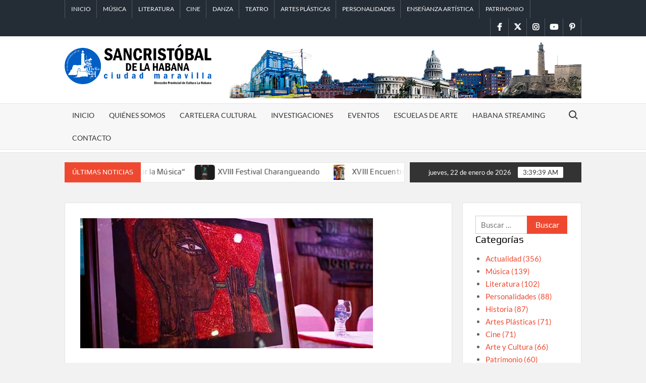

--- FILE ---
content_type: text/html; charset=UTF-8
request_url: https://www.sancristobal.cult.cu/la-identidad-visual-del-jazz-plaza/
body_size: 21151
content:
<!doctype html>
<html lang="es">
<head>
	<meta charset="UTF-8">
	<meta name="viewport" content="width=device-width">
	<link rel="profile" href="https://gmpg.org/xfn/11">

				 			 			 			 			 			 			 			 			 			 			 			 			 			 			 			 			 			 			 			 			 			 			 			 			 			 			 			 			 			 			 			 			 <meta name='robots' content='index, follow, max-image-preview:large, max-snippet:-1, max-video-preview:-1' />
<meta name="dlm-version" content="5.1.6"><!-- Jetpack Site Verification Tags -->
<meta name="google-site-verification" content="YviKqvSSQlBPuIjlGW6trn2Fy54qp985yP2WtJsiBss" />
<meta name="msvalidate.01" content="3632cc5701b34978989467345aca725a" />
<meta name="yandex-verification" content="8560e7a2eed1df63" />

	<!-- This site is optimized with the Yoast SEO plugin v26.8 - https://yoast.com/product/yoast-seo-wordpress/ -->
	<title>La Identidad visual del Jazz Plaza 2022 - Cuba Cultura La Habana</title>
	<meta name="description" content="Cuba Cultura, Sancristóbal, Dirección Provincial de Cultura, La Habana, Actualidad, La Identidad visual del Jazz Plaza, Música" />
	<link rel="canonical" href="https://www.sancristobal.cult.cu/la-identidad-visual-del-jazz-plaza/" />
	<meta property="og:locale" content="es_ES" />
	<meta property="og:type" content="article" />
	<meta property="og:title" content="La Identidad visual del Jazz Plaza 2022 - Cuba Cultura La Habana" />
	<meta property="og:description" content="Cuba Cultura, Sancristóbal, Dirección Provincial de Cultura, La Habana, Actualidad, La Identidad visual del Jazz Plaza, Música" />
	<meta property="og:url" content="https://www.sancristobal.cult.cu/la-identidad-visual-del-jazz-plaza/" />
	<meta property="og:site_name" content="Sancristóbal de La Habana" />
	<meta property="article:publisher" content="https://www.facebook.com/CulturaHabana" />
	<meta property="article:published_time" content="2021-10-05T13:07:09+00:00" />
	<meta property="article:modified_time" content="2021-10-05T13:07:16+00:00" />
	<meta property="og:image" content="https://www.sancristobal.cult.cu/wp-content/uploads/2021/10/Sancristobal_JazzPlaza.jpg" />
	<meta property="og:image:width" content="580" />
	<meta property="og:image:height" content="258" />
	<meta property="og:image:type" content="image/jpeg" />
	<meta name="author" content="Sancristóbal de La Habana" />
	<meta name="twitter:card" content="summary_large_image" />
	<meta name="twitter:creator" content="@culturalahabana" />
	<meta name="twitter:site" content="@culturalahabana" />
	<meta name="twitter:label1" content="Escrito por" />
	<meta name="twitter:data1" content="Sancristóbal de La Habana" />
	<meta name="twitter:label2" content="Tiempo de lectura" />
	<meta name="twitter:data2" content="3 minutos" />
	<script type="application/ld+json" class="yoast-schema-graph">{"@context":"https://schema.org","@graph":[{"@type":"Article","@id":"https://www.sancristobal.cult.cu/la-identidad-visual-del-jazz-plaza/#article","isPartOf":{"@id":"https://www.sancristobal.cult.cu/la-identidad-visual-del-jazz-plaza/"},"author":{"name":"Sancristóbal de La Habana","@id":"https://www.sancristobal.cult.cu/#/schema/person/fbf7b63c02ba0a3d675c04718ab2a41f"},"headline":"La Identidad visual del Jazz Plaza 2022","datePublished":"2021-10-05T13:07:09+00:00","dateModified":"2021-10-05T13:07:16+00:00","mainEntityOfPage":{"@id":"https://www.sancristobal.cult.cu/la-identidad-visual-del-jazz-plaza/"},"wordCount":503,"publisher":{"@id":"https://www.sancristobal.cult.cu/#organization"},"image":{"@id":"https://www.sancristobal.cult.cu/la-identidad-visual-del-jazz-plaza/#primaryimage"},"thumbnailUrl":"https://www.sancristobal.cult.cu/wp-content/uploads/2021/10/Sancristobal_JazzPlaza.jpg","keywords":["Cuba","Cultura La Habana","Dirección Provincial de Cultura","La Habana","Música cubana","Sancristóbal"],"articleSection":["Actualidad"],"inLanguage":"es"},{"@type":"WebPage","@id":"https://www.sancristobal.cult.cu/la-identidad-visual-del-jazz-plaza/","url":"https://www.sancristobal.cult.cu/la-identidad-visual-del-jazz-plaza/","name":"La Identidad visual del Jazz Plaza 2022 - Cuba Cultura La Habana","isPartOf":{"@id":"https://www.sancristobal.cult.cu/#website"},"primaryImageOfPage":{"@id":"https://www.sancristobal.cult.cu/la-identidad-visual-del-jazz-plaza/#primaryimage"},"image":{"@id":"https://www.sancristobal.cult.cu/la-identidad-visual-del-jazz-plaza/#primaryimage"},"thumbnailUrl":"https://www.sancristobal.cult.cu/wp-content/uploads/2021/10/Sancristobal_JazzPlaza.jpg","datePublished":"2021-10-05T13:07:09+00:00","dateModified":"2021-10-05T13:07:16+00:00","description":"Cuba Cultura, Sancristóbal, Dirección Provincial de Cultura, La Habana, Actualidad, La Identidad visual del Jazz Plaza, Música","breadcrumb":{"@id":"https://www.sancristobal.cult.cu/la-identidad-visual-del-jazz-plaza/#breadcrumb"},"inLanguage":"es","potentialAction":[{"@type":"ReadAction","target":["https://www.sancristobal.cult.cu/la-identidad-visual-del-jazz-plaza/"]}]},{"@type":"ImageObject","inLanguage":"es","@id":"https://www.sancristobal.cult.cu/la-identidad-visual-del-jazz-plaza/#primaryimage","url":"https://www.sancristobal.cult.cu/wp-content/uploads/2021/10/Sancristobal_JazzPlaza.jpg","contentUrl":"https://www.sancristobal.cult.cu/wp-content/uploads/2021/10/Sancristobal_JazzPlaza.jpg","width":580,"height":258,"caption":"La Identidad visual del Jazz Plaza"},{"@type":"BreadcrumbList","@id":"https://www.sancristobal.cult.cu/la-identidad-visual-del-jazz-plaza/#breadcrumb","itemListElement":[{"@type":"ListItem","position":1,"name":"Inicio","item":"https://www.sancristobal.cult.cu/inicio/"},{"@type":"ListItem","position":2,"name":"La Identidad visual del Jazz Plaza 2022"}]},{"@type":"WebSite","@id":"https://www.sancristobal.cult.cu/#website","url":"https://www.sancristobal.cult.cu/","name":"Sancristóbal de La Habana","description":"Dirección Provincial de Cultura La Habana","publisher":{"@id":"https://www.sancristobal.cult.cu/#organization"},"potentialAction":[{"@type":"SearchAction","target":{"@type":"EntryPoint","urlTemplate":"https://www.sancristobal.cult.cu/?s={search_term_string}"},"query-input":{"@type":"PropertyValueSpecification","valueRequired":true,"valueName":"search_term_string"}}],"inLanguage":"es"},{"@type":"Organization","@id":"https://www.sancristobal.cult.cu/#organization","name":"Dirección Provincial de Cultura La Habana","url":"https://www.sancristobal.cult.cu/","logo":{"@type":"ImageObject","inLanguage":"es","@id":"https://www.sancristobal.cult.cu/#/schema/logo/image/","url":"https://www.sancristobal.cult.cu/wp-content/uploads/2020/09/logo-dpch-e1602615008278.png","contentUrl":"https://www.sancristobal.cult.cu/wp-content/uploads/2020/09/logo-dpch-e1602615008278.png","width":105,"height":104,"caption":"Dirección Provincial de Cultura La Habana"},"image":{"@id":"https://www.sancristobal.cult.cu/#/schema/logo/image/"},"sameAs":["https://www.facebook.com/CulturaHabana","https://x.com/culturalahabana","https://www.instagram.com/sancristobal_habana/?hl=es-la","https://www.pinterest.com/SancristobaldeLaHabana/","https://www.youtube.com/channel/UCX7TBp39A8q-XTp5UjJ-Q5Q"]},{"@type":"Person","@id":"https://www.sancristobal.cult.cu/#/schema/person/fbf7b63c02ba0a3d675c04718ab2a41f","name":"Sancristóbal de La Habana","image":{"@type":"ImageObject","inLanguage":"es","@id":"https://www.sancristobal.cult.cu/#/schema/person/image/","url":"http://www.sancristobal.cult.cu/wp-content/uploads/2021/02/logo-Sancristobal.png","contentUrl":"http://www.sancristobal.cult.cu/wp-content/uploads/2021/02/logo-Sancristobal.png","caption":"Sancristóbal de La Habana"},"sameAs":["http://sancristobal.cult.cu/"],"url":"https://www.sancristobal.cult.cu/author/sancristobal57/"}]}</script>
	<!-- / Yoast SEO plugin. -->


<link rel='dns-prefetch' href='//stats.wp.com' />
<link rel='dns-prefetch' href='//widgets.wp.com' />
<link rel="alternate" type="application/rss+xml" title="Sancristóbal de La Habana &raquo; Feed" href="https://www.sancristobal.cult.cu/feed/" />
<link rel="alternate" type="application/rss+xml" title="Sancristóbal de La Habana &raquo; Feed de los comentarios" href="https://www.sancristobal.cult.cu/comments/feed/" />
<link rel="alternate" title="oEmbed (JSON)" type="application/json+oembed" href="https://www.sancristobal.cult.cu/wp-json/oembed/1.0/embed?url=https%3A%2F%2Fwww.sancristobal.cult.cu%2Fla-identidad-visual-del-jazz-plaza%2F" />
<link rel="alternate" title="oEmbed (XML)" type="text/xml+oembed" href="https://www.sancristobal.cult.cu/wp-json/oembed/1.0/embed?url=https%3A%2F%2Fwww.sancristobal.cult.cu%2Fla-identidad-visual-del-jazz-plaza%2F&#038;format=xml" />
<style id='wp-img-auto-sizes-contain-inline-css' type='text/css'>
img:is([sizes=auto i],[sizes^="auto," i]){contain-intrinsic-size:3000px 1500px}
/*# sourceURL=wp-img-auto-sizes-contain-inline-css */
</style>
<link rel='stylesheet' id='jetpack_related-posts-css' href='https://www.sancristobal.cult.cu/wp-content/plugins/jetpack/modules/related-posts/related-posts.css?ver=20240116' type='text/css' media='all' />
<style id='wp-emoji-styles-inline-css' type='text/css'>

	img.wp-smiley, img.emoji {
		display: inline !important;
		border: none !important;
		box-shadow: none !important;
		height: 1em !important;
		width: 1em !important;
		margin: 0 0.07em !important;
		vertical-align: -0.1em !important;
		background: none !important;
		padding: 0 !important;
	}
/*# sourceURL=wp-emoji-styles-inline-css */
</style>
<style id='wp-block-library-inline-css' type='text/css'>
:root{--wp-block-synced-color:#7a00df;--wp-block-synced-color--rgb:122,0,223;--wp-bound-block-color:var(--wp-block-synced-color);--wp-editor-canvas-background:#ddd;--wp-admin-theme-color:#007cba;--wp-admin-theme-color--rgb:0,124,186;--wp-admin-theme-color-darker-10:#006ba1;--wp-admin-theme-color-darker-10--rgb:0,107,160.5;--wp-admin-theme-color-darker-20:#005a87;--wp-admin-theme-color-darker-20--rgb:0,90,135;--wp-admin-border-width-focus:2px}@media (min-resolution:192dpi){:root{--wp-admin-border-width-focus:1.5px}}.wp-element-button{cursor:pointer}:root .has-very-light-gray-background-color{background-color:#eee}:root .has-very-dark-gray-background-color{background-color:#313131}:root .has-very-light-gray-color{color:#eee}:root .has-very-dark-gray-color{color:#313131}:root .has-vivid-green-cyan-to-vivid-cyan-blue-gradient-background{background:linear-gradient(135deg,#00d084,#0693e3)}:root .has-purple-crush-gradient-background{background:linear-gradient(135deg,#34e2e4,#4721fb 50%,#ab1dfe)}:root .has-hazy-dawn-gradient-background{background:linear-gradient(135deg,#faaca8,#dad0ec)}:root .has-subdued-olive-gradient-background{background:linear-gradient(135deg,#fafae1,#67a671)}:root .has-atomic-cream-gradient-background{background:linear-gradient(135deg,#fdd79a,#004a59)}:root .has-nightshade-gradient-background{background:linear-gradient(135deg,#330968,#31cdcf)}:root .has-midnight-gradient-background{background:linear-gradient(135deg,#020381,#2874fc)}:root{--wp--preset--font-size--normal:16px;--wp--preset--font-size--huge:42px}.has-regular-font-size{font-size:1em}.has-larger-font-size{font-size:2.625em}.has-normal-font-size{font-size:var(--wp--preset--font-size--normal)}.has-huge-font-size{font-size:var(--wp--preset--font-size--huge)}.has-text-align-center{text-align:center}.has-text-align-left{text-align:left}.has-text-align-right{text-align:right}.has-fit-text{white-space:nowrap!important}#end-resizable-editor-section{display:none}.aligncenter{clear:both}.items-justified-left{justify-content:flex-start}.items-justified-center{justify-content:center}.items-justified-right{justify-content:flex-end}.items-justified-space-between{justify-content:space-between}.screen-reader-text{border:0;clip-path:inset(50%);height:1px;margin:-1px;overflow:hidden;padding:0;position:absolute;width:1px;word-wrap:normal!important}.screen-reader-text:focus{background-color:#ddd;clip-path:none;color:#444;display:block;font-size:1em;height:auto;left:5px;line-height:normal;padding:15px 23px 14px;text-decoration:none;top:5px;width:auto;z-index:100000}html :where(.has-border-color){border-style:solid}html :where([style*=border-top-color]){border-top-style:solid}html :where([style*=border-right-color]){border-right-style:solid}html :where([style*=border-bottom-color]){border-bottom-style:solid}html :where([style*=border-left-color]){border-left-style:solid}html :where([style*=border-width]){border-style:solid}html :where([style*=border-top-width]){border-top-style:solid}html :where([style*=border-right-width]){border-right-style:solid}html :where([style*=border-bottom-width]){border-bottom-style:solid}html :where([style*=border-left-width]){border-left-style:solid}html :where(img[class*=wp-image-]){height:auto;max-width:100%}:where(figure){margin:0 0 1em}html :where(.is-position-sticky){--wp-admin--admin-bar--position-offset:var(--wp-admin--admin-bar--height,0px)}@media screen and (max-width:600px){html :where(.is-position-sticky){--wp-admin--admin-bar--position-offset:0px}}

/*# sourceURL=wp-block-library-inline-css */
</style><style id='global-styles-inline-css' type='text/css'>
:root{--wp--preset--aspect-ratio--square: 1;--wp--preset--aspect-ratio--4-3: 4/3;--wp--preset--aspect-ratio--3-4: 3/4;--wp--preset--aspect-ratio--3-2: 3/2;--wp--preset--aspect-ratio--2-3: 2/3;--wp--preset--aspect-ratio--16-9: 16/9;--wp--preset--aspect-ratio--9-16: 9/16;--wp--preset--color--black: #000000;--wp--preset--color--cyan-bluish-gray: #abb8c3;--wp--preset--color--white: #ffffff;--wp--preset--color--pale-pink: #f78da7;--wp--preset--color--vivid-red: #cf2e2e;--wp--preset--color--luminous-vivid-orange: #ff6900;--wp--preset--color--luminous-vivid-amber: #fcb900;--wp--preset--color--light-green-cyan: #7bdcb5;--wp--preset--color--vivid-green-cyan: #00d084;--wp--preset--color--pale-cyan-blue: #8ed1fc;--wp--preset--color--vivid-cyan-blue: #0693e3;--wp--preset--color--vivid-purple: #9b51e0;--wp--preset--gradient--vivid-cyan-blue-to-vivid-purple: linear-gradient(135deg,rgb(6,147,227) 0%,rgb(155,81,224) 100%);--wp--preset--gradient--light-green-cyan-to-vivid-green-cyan: linear-gradient(135deg,rgb(122,220,180) 0%,rgb(0,208,130) 100%);--wp--preset--gradient--luminous-vivid-amber-to-luminous-vivid-orange: linear-gradient(135deg,rgb(252,185,0) 0%,rgb(255,105,0) 100%);--wp--preset--gradient--luminous-vivid-orange-to-vivid-red: linear-gradient(135deg,rgb(255,105,0) 0%,rgb(207,46,46) 100%);--wp--preset--gradient--very-light-gray-to-cyan-bluish-gray: linear-gradient(135deg,rgb(238,238,238) 0%,rgb(169,184,195) 100%);--wp--preset--gradient--cool-to-warm-spectrum: linear-gradient(135deg,rgb(74,234,220) 0%,rgb(151,120,209) 20%,rgb(207,42,186) 40%,rgb(238,44,130) 60%,rgb(251,105,98) 80%,rgb(254,248,76) 100%);--wp--preset--gradient--blush-light-purple: linear-gradient(135deg,rgb(255,206,236) 0%,rgb(152,150,240) 100%);--wp--preset--gradient--blush-bordeaux: linear-gradient(135deg,rgb(254,205,165) 0%,rgb(254,45,45) 50%,rgb(107,0,62) 100%);--wp--preset--gradient--luminous-dusk: linear-gradient(135deg,rgb(255,203,112) 0%,rgb(199,81,192) 50%,rgb(65,88,208) 100%);--wp--preset--gradient--pale-ocean: linear-gradient(135deg,rgb(255,245,203) 0%,rgb(182,227,212) 50%,rgb(51,167,181) 100%);--wp--preset--gradient--electric-grass: linear-gradient(135deg,rgb(202,248,128) 0%,rgb(113,206,126) 100%);--wp--preset--gradient--midnight: linear-gradient(135deg,rgb(2,3,129) 0%,rgb(40,116,252) 100%);--wp--preset--font-size--small: 13px;--wp--preset--font-size--medium: 20px;--wp--preset--font-size--large: 36px;--wp--preset--font-size--x-large: 42px;--wp--preset--spacing--20: 0.44rem;--wp--preset--spacing--30: 0.67rem;--wp--preset--spacing--40: 1rem;--wp--preset--spacing--50: 1.5rem;--wp--preset--spacing--60: 2.25rem;--wp--preset--spacing--70: 3.38rem;--wp--preset--spacing--80: 5.06rem;--wp--preset--shadow--natural: 6px 6px 9px rgba(0, 0, 0, 0.2);--wp--preset--shadow--deep: 12px 12px 50px rgba(0, 0, 0, 0.4);--wp--preset--shadow--sharp: 6px 6px 0px rgba(0, 0, 0, 0.2);--wp--preset--shadow--outlined: 6px 6px 0px -3px rgb(255, 255, 255), 6px 6px rgb(0, 0, 0);--wp--preset--shadow--crisp: 6px 6px 0px rgb(0, 0, 0);}:where(.is-layout-flex){gap: 0.5em;}:where(.is-layout-grid){gap: 0.5em;}body .is-layout-flex{display: flex;}.is-layout-flex{flex-wrap: wrap;align-items: center;}.is-layout-flex > :is(*, div){margin: 0;}body .is-layout-grid{display: grid;}.is-layout-grid > :is(*, div){margin: 0;}:where(.wp-block-columns.is-layout-flex){gap: 2em;}:where(.wp-block-columns.is-layout-grid){gap: 2em;}:where(.wp-block-post-template.is-layout-flex){gap: 1.25em;}:where(.wp-block-post-template.is-layout-grid){gap: 1.25em;}.has-black-color{color: var(--wp--preset--color--black) !important;}.has-cyan-bluish-gray-color{color: var(--wp--preset--color--cyan-bluish-gray) !important;}.has-white-color{color: var(--wp--preset--color--white) !important;}.has-pale-pink-color{color: var(--wp--preset--color--pale-pink) !important;}.has-vivid-red-color{color: var(--wp--preset--color--vivid-red) !important;}.has-luminous-vivid-orange-color{color: var(--wp--preset--color--luminous-vivid-orange) !important;}.has-luminous-vivid-amber-color{color: var(--wp--preset--color--luminous-vivid-amber) !important;}.has-light-green-cyan-color{color: var(--wp--preset--color--light-green-cyan) !important;}.has-vivid-green-cyan-color{color: var(--wp--preset--color--vivid-green-cyan) !important;}.has-pale-cyan-blue-color{color: var(--wp--preset--color--pale-cyan-blue) !important;}.has-vivid-cyan-blue-color{color: var(--wp--preset--color--vivid-cyan-blue) !important;}.has-vivid-purple-color{color: var(--wp--preset--color--vivid-purple) !important;}.has-black-background-color{background-color: var(--wp--preset--color--black) !important;}.has-cyan-bluish-gray-background-color{background-color: var(--wp--preset--color--cyan-bluish-gray) !important;}.has-white-background-color{background-color: var(--wp--preset--color--white) !important;}.has-pale-pink-background-color{background-color: var(--wp--preset--color--pale-pink) !important;}.has-vivid-red-background-color{background-color: var(--wp--preset--color--vivid-red) !important;}.has-luminous-vivid-orange-background-color{background-color: var(--wp--preset--color--luminous-vivid-orange) !important;}.has-luminous-vivid-amber-background-color{background-color: var(--wp--preset--color--luminous-vivid-amber) !important;}.has-light-green-cyan-background-color{background-color: var(--wp--preset--color--light-green-cyan) !important;}.has-vivid-green-cyan-background-color{background-color: var(--wp--preset--color--vivid-green-cyan) !important;}.has-pale-cyan-blue-background-color{background-color: var(--wp--preset--color--pale-cyan-blue) !important;}.has-vivid-cyan-blue-background-color{background-color: var(--wp--preset--color--vivid-cyan-blue) !important;}.has-vivid-purple-background-color{background-color: var(--wp--preset--color--vivid-purple) !important;}.has-black-border-color{border-color: var(--wp--preset--color--black) !important;}.has-cyan-bluish-gray-border-color{border-color: var(--wp--preset--color--cyan-bluish-gray) !important;}.has-white-border-color{border-color: var(--wp--preset--color--white) !important;}.has-pale-pink-border-color{border-color: var(--wp--preset--color--pale-pink) !important;}.has-vivid-red-border-color{border-color: var(--wp--preset--color--vivid-red) !important;}.has-luminous-vivid-orange-border-color{border-color: var(--wp--preset--color--luminous-vivid-orange) !important;}.has-luminous-vivid-amber-border-color{border-color: var(--wp--preset--color--luminous-vivid-amber) !important;}.has-light-green-cyan-border-color{border-color: var(--wp--preset--color--light-green-cyan) !important;}.has-vivid-green-cyan-border-color{border-color: var(--wp--preset--color--vivid-green-cyan) !important;}.has-pale-cyan-blue-border-color{border-color: var(--wp--preset--color--pale-cyan-blue) !important;}.has-vivid-cyan-blue-border-color{border-color: var(--wp--preset--color--vivid-cyan-blue) !important;}.has-vivid-purple-border-color{border-color: var(--wp--preset--color--vivid-purple) !important;}.has-vivid-cyan-blue-to-vivid-purple-gradient-background{background: var(--wp--preset--gradient--vivid-cyan-blue-to-vivid-purple) !important;}.has-light-green-cyan-to-vivid-green-cyan-gradient-background{background: var(--wp--preset--gradient--light-green-cyan-to-vivid-green-cyan) !important;}.has-luminous-vivid-amber-to-luminous-vivid-orange-gradient-background{background: var(--wp--preset--gradient--luminous-vivid-amber-to-luminous-vivid-orange) !important;}.has-luminous-vivid-orange-to-vivid-red-gradient-background{background: var(--wp--preset--gradient--luminous-vivid-orange-to-vivid-red) !important;}.has-very-light-gray-to-cyan-bluish-gray-gradient-background{background: var(--wp--preset--gradient--very-light-gray-to-cyan-bluish-gray) !important;}.has-cool-to-warm-spectrum-gradient-background{background: var(--wp--preset--gradient--cool-to-warm-spectrum) !important;}.has-blush-light-purple-gradient-background{background: var(--wp--preset--gradient--blush-light-purple) !important;}.has-blush-bordeaux-gradient-background{background: var(--wp--preset--gradient--blush-bordeaux) !important;}.has-luminous-dusk-gradient-background{background: var(--wp--preset--gradient--luminous-dusk) !important;}.has-pale-ocean-gradient-background{background: var(--wp--preset--gradient--pale-ocean) !important;}.has-electric-grass-gradient-background{background: var(--wp--preset--gradient--electric-grass) !important;}.has-midnight-gradient-background{background: var(--wp--preset--gradient--midnight) !important;}.has-small-font-size{font-size: var(--wp--preset--font-size--small) !important;}.has-medium-font-size{font-size: var(--wp--preset--font-size--medium) !important;}.has-large-font-size{font-size: var(--wp--preset--font-size--large) !important;}.has-x-large-font-size{font-size: var(--wp--preset--font-size--x-large) !important;}
/*# sourceURL=global-styles-inline-css */
</style>

<style id='classic-theme-styles-inline-css' type='text/css'>
/*! This file is auto-generated */
.wp-block-button__link{color:#fff;background-color:#32373c;border-radius:9999px;box-shadow:none;text-decoration:none;padding:calc(.667em + 2px) calc(1.333em + 2px);font-size:1.125em}.wp-block-file__button{background:#32373c;color:#fff;text-decoration:none}
/*# sourceURL=/wp-includes/css/classic-themes.min.css */
</style>
<link rel='stylesheet' id='jetpack-instant-search-css' href='https://www.sancristobal.cult.cu/wp-content/plugins/jetpack/jetpack_vendor/automattic/jetpack-search/build/instant-search/jp-search.chunk-main-payload.css?minify=false&#038;ver=62e24c826fcd11ccbe81' type='text/css' media='all' />
<link rel='stylesheet' id='timesnews-style-css' href='https://www.sancristobal.cult.cu/wp-content/themes/timesnews/style.css?ver=6.9' type='text/css' media='all' />
<style id='timesnews-style-inline-css' type='text/css'>
.cat-links .category-color-24{

						border-color:#ce8d0c;

					}
					.secondary-menu .category-color-24 > a:hover:after,
					.secondary-menu .category-color-24 > a:focus:after,
					.secondary-menu > li.current-menu-item.category-color-24 > a:after, 
					.secondary-menu > li.current_page_item.category-color-24 > a:after, 
					.secondary-menu > li.current-menu-ancestor.category-color-1 > a:after {
						border-bottom-color:#ce8d0c;

					}.cat-links .category-color-7{

						border-color:#4c0c00;

					}
					.secondary-menu .category-color-7 > a:hover:after,
					.secondary-menu .category-color-7 > a:focus:after,
					.secondary-menu > li.current-menu-item.category-color-7 > a:after, 
					.secondary-menu > li.current_page_item.category-color-7 > a:after, 
					.secondary-menu > li.current-menu-ancestor.category-color-1 > a:after {
						border-bottom-color:#4c0c00;

					}.cat-links .category-color-8{

						border-color:#2a79bf;

					}
					.secondary-menu .category-color-8 > a:hover:after,
					.secondary-menu .category-color-8 > a:focus:after,
					.secondary-menu > li.current-menu-item.category-color-8 > a:after, 
					.secondary-menu > li.current_page_item.category-color-8 > a:after, 
					.secondary-menu > li.current-menu-ancestor.category-color-1 > a:after {
						border-bottom-color:#2a79bf;

					}.cat-links .category-color-25{

						border-color:#95249e;

					}
					.secondary-menu .category-color-25 > a:hover:after,
					.secondary-menu .category-color-25 > a:focus:after,
					.secondary-menu > li.current-menu-item.category-color-25 > a:after, 
					.secondary-menu > li.current_page_item.category-color-25 > a:after, 
					.secondary-menu > li.current-menu-ancestor.category-color-1 > a:after {
						border-bottom-color:#95249e;

					}.cat-links .category-color-56{

						border-color:#bcbcbc;

					}
					.secondary-menu .category-color-56 > a:hover:after,
					.secondary-menu .category-color-56 > a:focus:after,
					.secondary-menu > li.current-menu-item.category-color-56 > a:after, 
					.secondary-menu > li.current_page_item.category-color-56 > a:after, 
					.secondary-menu > li.current-menu-ancestor.category-color-1 > a:after {
						border-bottom-color:#bcbcbc;

					}.cat-links .category-color-29{

						border-color:#ba1b72;

					}
					.secondary-menu .category-color-29 > a:hover:after,
					.secondary-menu .category-color-29 > a:focus:after,
					.secondary-menu > li.current-menu-item.category-color-29 > a:after, 
					.secondary-menu > li.current_page_item.category-color-29 > a:after, 
					.secondary-menu > li.current-menu-ancestor.category-color-1 > a:after {
						border-bottom-color:#ba1b72;

					}.cat-links .category-color-50{

						border-color:#000000;

					}
					.secondary-menu .category-color-50 > a:hover:after,
					.secondary-menu .category-color-50 > a:focus:after,
					.secondary-menu > li.current-menu-item.category-color-50 > a:after, 
					.secondary-menu > li.current_page_item.category-color-50 > a:after, 
					.secondary-menu > li.current-menu-ancestor.category-color-1 > a:after {
						border-bottom-color:#000000;

					}.cat-links .category-color-23{

						border-color:#3eb529;

					}
					.secondary-menu .category-color-23 > a:hover:after,
					.secondary-menu .category-color-23 > a:focus:after,
					.secondary-menu > li.current-menu-item.category-color-23 > a:after, 
					.secondary-menu > li.current_page_item.category-color-23 > a:after, 
					.secondary-menu > li.current-menu-ancestor.category-color-1 > a:after {
						border-bottom-color:#3eb529;

					}.cat-links .category-color-36{

						border-color:#dd3333;

					}
					.secondary-menu .category-color-36 > a:hover:after,
					.secondary-menu .category-color-36 > a:focus:after,
					.secondary-menu > li.current-menu-item.category-color-36 > a:after, 
					.secondary-menu > li.current_page_item.category-color-36 > a:after, 
					.secondary-menu > li.current-menu-ancestor.category-color-1 > a:after {
						border-bottom-color:#dd3333;

					}.cat-links .category-color-12{

						border-color:#ba2a5a;

					}
					.secondary-menu .category-color-12 > a:hover:after,
					.secondary-menu .category-color-12 > a:focus:after,
					.secondary-menu > li.current-menu-item.category-color-12 > a:after, 
					.secondary-menu > li.current_page_item.category-color-12 > a:after, 
					.secondary-menu > li.current-menu-ancestor.category-color-1 > a:after {
						border-bottom-color:#ba2a5a;

					}.cat-links .category-color-19{

						border-color:#1e73be;

					}
					.secondary-menu .category-color-19 > a:hover:after,
					.secondary-menu .category-color-19 > a:focus:after,
					.secondary-menu > li.current-menu-item.category-color-19 > a:after, 
					.secondary-menu > li.current_page_item.category-color-19 > a:after, 
					.secondary-menu > li.current-menu-ancestor.category-color-1 > a:after {
						border-bottom-color:#1e73be;

					}.cat-links .category-color-55{

						border-color:#ededa8;

					}
					.secondary-menu .category-color-55 > a:hover:after,
					.secondary-menu .category-color-55 > a:focus:after,
					.secondary-menu > li.current-menu-item.category-color-55 > a:after, 
					.secondary-menu > li.current_page_item.category-color-55 > a:after, 
					.secondary-menu > li.current-menu-ancestor.category-color-1 > a:after {
						border-bottom-color:#ededa8;

					}.cat-links .category-color-54{

						border-color:#59cccc;

					}
					.secondary-menu .category-color-54 > a:hover:after,
					.secondary-menu .category-color-54 > a:focus:after,
					.secondary-menu > li.current-menu-item.category-color-54 > a:after, 
					.secondary-menu > li.current_page_item.category-color-54 > a:after, 
					.secondary-menu > li.current-menu-ancestor.category-color-1 > a:after {
						border-bottom-color:#59cccc;

					}.cat-links .category-color-14{

						border-color:#1e67ed;

					}
					.secondary-menu .category-color-14 > a:hover:after,
					.secondary-menu .category-color-14 > a:focus:after,
					.secondary-menu > li.current-menu-item.category-color-14 > a:after, 
					.secondary-menu > li.current_page_item.category-color-14 > a:after, 
					.secondary-menu > li.current-menu-ancestor.category-color-1 > a:after {
						border-bottom-color:#1e67ed;

					}.cat-links .category-color-51{

						border-color:#c6652d;

					}
					.secondary-menu .category-color-51 > a:hover:after,
					.secondary-menu .category-color-51 > a:focus:after,
					.secondary-menu > li.current-menu-item.category-color-51 > a:after, 
					.secondary-menu > li.current_page_item.category-color-51 > a:after, 
					.secondary-menu > li.current-menu-ancestor.category-color-1 > a:after {
						border-bottom-color:#c6652d;

					}.cat-links .category-color-21{

						border-color:#eeee22;

					}
					.secondary-menu .category-color-21 > a:hover:after,
					.secondary-menu .category-color-21 > a:focus:after,
					.secondary-menu > li.current-menu-item.category-color-21 > a:after, 
					.secondary-menu > li.current_page_item.category-color-21 > a:after, 
					.secondary-menu > li.current-menu-ancestor.category-color-1 > a:after {
						border-bottom-color:#eeee22;

					}.cat-links .category-color-32{

						border-color:#878787;

					}
					.secondary-menu .category-color-32 > a:hover:after,
					.secondary-menu .category-color-32 > a:focus:after,
					.secondary-menu > li.current-menu-item.category-color-32 > a:after, 
					.secondary-menu > li.current_page_item.category-color-32 > a:after, 
					.secondary-menu > li.current-menu-ancestor.category-color-1 > a:after {
						border-bottom-color:#878787;

					}.cat-links .category-color-5{

						border-color:#130b70;

					}
					.secondary-menu .category-color-5 > a:hover:after,
					.secondary-menu .category-color-5 > a:focus:after,
					.secondary-menu > li.current-menu-item.category-color-5 > a:after, 
					.secondary-menu > li.current_page_item.category-color-5 > a:after, 
					.secondary-menu > li.current-menu-ancestor.category-color-1 > a:after {
						border-bottom-color:#130b70;

					}.cat-links .category-color-52{

						border-color:#4b892a;

					}
					.secondary-menu .category-color-52 > a:hover:after,
					.secondary-menu .category-color-52 > a:focus:after,
					.secondary-menu > li.current-menu-item.category-color-52 > a:after, 
					.secondary-menu > li.current_page_item.category-color-52 > a:after, 
					.secondary-menu > li.current-menu-ancestor.category-color-1 > a:after {
						border-bottom-color:#4b892a;

					}.cat-links .category-color-38{

						border-color:#25a2ea;

					}
					.secondary-menu .category-color-38 > a:hover:after,
					.secondary-menu .category-color-38 > a:focus:after,
					.secondary-menu > li.current-menu-item.category-color-38 > a:after, 
					.secondary-menu > li.current_page_item.category-color-38 > a:after, 
					.secondary-menu > li.current-menu-ancestor.category-color-1 > a:after {
						border-bottom-color:#25a2ea;

					}.cat-links .category-color-33{

						border-color:#f226e4;

					}
					.secondary-menu .category-color-33 > a:hover:after,
					.secondary-menu .category-color-33 > a:focus:after,
					.secondary-menu > li.current-menu-item.category-color-33 > a:after, 
					.secondary-menu > li.current_page_item.category-color-33 > a:after, 
					.secondary-menu > li.current-menu-ancestor.category-color-1 > a:after {
						border-bottom-color:#f226e4;

					}.cat-links .category-color-27{

						border-color:#2e7022;

					}
					.secondary-menu .category-color-27 > a:hover:after,
					.secondary-menu .category-color-27 > a:focus:after,
					.secondary-menu > li.current-menu-item.category-color-27 > a:after, 
					.secondary-menu > li.current_page_item.category-color-27 > a:after, 
					.secondary-menu > li.current-menu-ancestor.category-color-1 > a:after {
						border-bottom-color:#2e7022;

					}.cat-links .category-color-11{

						border-color:#81d742;

					}
					.secondary-menu .category-color-11 > a:hover:after,
					.secondary-menu .category-color-11 > a:focus:after,
					.secondary-menu > li.current-menu-item.category-color-11 > a:after, 
					.secondary-menu > li.current_page_item.category-color-11 > a:after, 
					.secondary-menu > li.current-menu-ancestor.category-color-1 > a:after {
						border-bottom-color:#81d742;

					}.cat-links .category-color-13{

						border-color:#510b20;

					}
					.secondary-menu .category-color-13 > a:hover:after,
					.secondary-menu .category-color-13 > a:focus:after,
					.secondary-menu > li.current-menu-item.category-color-13 > a:after, 
					.secondary-menu > li.current_page_item.category-color-13 > a:after, 
					.secondary-menu > li.current-menu-ancestor.category-color-1 > a:after {
						border-bottom-color:#510b20;

					}.cat-links .category-color-40{

						border-color:#aa4716;

					}
					.secondary-menu .category-color-40 > a:hover:after,
					.secondary-menu .category-color-40 > a:focus:after,
					.secondary-menu > li.current-menu-item.category-color-40 > a:after, 
					.secondary-menu > li.current_page_item.category-color-40 > a:after, 
					.secondary-menu > li.current-menu-ancestor.category-color-1 > a:after {
						border-bottom-color:#aa4716;

					}.cat-links .category-color-30{

						border-color:#dd6161;

					}
					.secondary-menu .category-color-30 > a:hover:after,
					.secondary-menu .category-color-30 > a:focus:after,
					.secondary-menu > li.current-menu-item.category-color-30 > a:after, 
					.secondary-menu > li.current_page_item.category-color-30 > a:after, 
					.secondary-menu > li.current-menu-ancestor.category-color-1 > a:after {
						border-bottom-color:#dd6161;

					}.cat-links .category-color-22{

						border-color:#7c0021;

					}
					.secondary-menu .category-color-22 > a:hover:after,
					.secondary-menu .category-color-22 > a:focus:after,
					.secondary-menu > li.current-menu-item.category-color-22 > a:after, 
					.secondary-menu > li.current_page_item.category-color-22 > a:after, 
					.secondary-menu > li.current-menu-ancestor.category-color-1 > a:after {
						border-bottom-color:#7c0021;

					}.cat-links .category-color-39{

						border-color:#3eb6f2;

					}
					.secondary-menu .category-color-39 > a:hover:after,
					.secondary-menu .category-color-39 > a:focus:after,
					.secondary-menu > li.current-menu-item.category-color-39 > a:after, 
					.secondary-menu > li.current_page_item.category-color-39 > a:after, 
					.secondary-menu > li.current-menu-ancestor.category-color-1 > a:after {
						border-bottom-color:#3eb6f2;

					}
/*# sourceURL=timesnews-style-inline-css */
</style>
<link rel='stylesheet' id='fontawesome-css' href='https://www.sancristobal.cult.cu/wp-content/themes/timesnews/assets/library/fontawesome/css/all.min.css?ver=6.9' type='text/css' media='all' />
<link rel='stylesheet' id='timesnews-google-fonts-css' href='https://www.sancristobal.cult.cu/wp-content/fonts/0a18cc208fe507ec9da56e2531910e15.css' type='text/css' media='all' />
<link rel='stylesheet' id='open-sans-css' href='https://fonts.googleapis.com/css?family=Open+Sans%3A300italic%2C400italic%2C600italic%2C300%2C400%2C600&#038;subset=latin%2Clatin-ext&#038;display=fallback&#038;ver=6.9' type='text/css' media='all' />
<link rel='stylesheet' id='jetpack_likes-css' href='https://www.sancristobal.cult.cu/wp-content/plugins/jetpack/modules/likes/style.css?ver=15.4' type='text/css' media='all' />
<script type="text/javascript" id="jetpack_related-posts-js-extra">
/* <![CDATA[ */
var related_posts_js_options = {"post_heading":"h4"};
//# sourceURL=jetpack_related-posts-js-extra
/* ]]> */
</script>
<script type="text/javascript" src="https://www.sancristobal.cult.cu/wp-content/plugins/jetpack/_inc/build/related-posts/related-posts.min.js?ver=20240116" id="jetpack_related-posts-js"></script>
<script type="text/javascript" src="https://www.sancristobal.cult.cu/wp-includes/js/jquery/jquery.min.js?ver=3.7.1" id="jquery-core-js"></script>
<script type="text/javascript" src="https://www.sancristobal.cult.cu/wp-includes/js/jquery/jquery-migrate.min.js?ver=3.4.1" id="jquery-migrate-js"></script>
<script type="text/javascript" src="https://www.sancristobal.cult.cu/wp-content/themes/timesnews/assets/js/global.js?ver=1" id="timesnews-global-js"></script>
<link rel="https://api.w.org/" href="https://www.sancristobal.cult.cu/wp-json/" /><link rel="alternate" title="JSON" type="application/json" href="https://www.sancristobal.cult.cu/wp-json/wp/v2/posts/2762" /><link rel="EditURI" type="application/rsd+xml" title="RSD" href="https://www.sancristobal.cult.cu/xmlrpc.php?rsd" />
<meta name="generator" content="WordPress 6.9" />
<link rel='shortlink' href='https://wp.me/pcWdDw-Iy' />

		<!-- GA Google Analytics @ https://m0n.co/ga -->
		<script async src="https://www.googletagmanager.com/gtag/js?id=UA-193117343-1"></script>
		<script>
			window.dataLayer = window.dataLayer || [];
			function gtag(){dataLayer.push(arguments);}
			gtag('js', new Date());
			gtag('config', 'UA-193117343-1');
		</script>

			<script>
			var jabvfcr = {
				selector: "DIV.site-info",
				manipulation: "html",
				html: 'Dirección Provincial de Cultura La Habana | Todos los derechos reservados.'
			};
		</script>
			<style>img#wpstats{display:none}</style>
				<style type="text/css">
					.site-title a,
			.site-description,
			.has-header-image .site-title a,
			.has-header-image .site-description,
			.has-top-bg-image .site-title a,
			.has-top-bg-image .site-description {
				position: absolute;
				clip: rect(1px, 1px, 1px, 1px);
			}
				</style>
		<link rel="icon" href="https://www.sancristobal.cult.cu/wp-content/uploads/2021/04/wp-1617827608389-45x45.png" sizes="32x32" />
<link rel="icon" href="https://www.sancristobal.cult.cu/wp-content/uploads/2021/04/wp-1617827608389-300x300.png" sizes="192x192" />
<link rel="apple-touch-icon" href="https://www.sancristobal.cult.cu/wp-content/uploads/2021/04/wp-1617827608389-300x300.png" />
<meta name="msapplication-TileImage" content="https://www.sancristobal.cult.cu/wp-content/uploads/2021/04/wp-1617827608389-300x300.png" />
<link rel='stylesheet' id='automatic-youtube-gallery-public-css' href='https://www.sancristobal.cult.cu/wp-content/plugins/automatic-youtube-gallery/public/assets/css/public.min.css?ver=2.6.5' type='text/css' media='all' />
</head>

<body class="wp-singular post-template-default single single-post postid-2762 single-format-standard wp-custom-logo wp-theme-timesnews sp-easy-accordion-enabled jps-theme-timesnews lw-area rw-area has-sidebar">
	<div id="page" class="site">
	<a class="skip-link screen-reader-text" href="#content">Saltar al contenido</a>
	
	<header id="masthead" class="site-header">
		<div id="main-header" class="main-header">
			<div class="navigation-top">
        		<div class="wrap">
            	<div id="site-header-menu" class="site-header-menu">
               	<nav class="main-navigation" aria-label="Menú principal" role="navigation">
							    <button class="menu-toggle" aria-controls="primary-menu" aria-expanded="false">
        <span class="toggle-text">Menú</span>
        <span class="toggle-bar"></span>
    </button>

    <ul id="primary-menu" class="menu nav-menu"><li id="menu-item-520" class="menu-item menu-item-type-post_type menu-item-object-page menu-item-home menu-item-520"><a href="https://www.sancristobal.cult.cu/">Inicio</a></li>
<li id="menu-item-17" class="menu-item menu-item-type-post_type menu-item-object-page menu-item-17"><a href="https://www.sancristobal.cult.cu/quien-somos-2/">Quiénes somos</a></li>
<li id="menu-item-623" class="menu-item menu-item-type-post_type menu-item-object-page menu-item-623"><a href="https://www.sancristobal.cult.cu/cartelera-cultural/">Cartelera Cultural</a></li>
<li id="menu-item-522" class="menu-item menu-item-type-post_type menu-item-object-page menu-item-522"><a href="https://www.sancristobal.cult.cu/investigaciones/">Investigaciones</a></li>
<li id="menu-item-755" class="menu-item menu-item-type-post_type menu-item-object-page menu-item-755"><a href="https://www.sancristobal.cult.cu/eventos-2-2/">Eventos</a></li>
<li id="menu-item-574" class="menu-item menu-item-type-post_type menu-item-object-page menu-item-574"><a href="https://www.sancristobal.cult.cu/escuelas-arte-ensenanza-artistica-cuba-la-habana/">Escuelas de Arte</a></li>
<li id="menu-item-5749" class="menu-item menu-item-type-post_type menu-item-object-page menu-item-5749"><a href="https://www.sancristobal.cult.cu/habana-streaming/">Habana Streaming</a></li>
<li id="menu-item-19" class="menu-item menu-item-type-post_type menu-item-object-page menu-item-19"><a href="https://www.sancristobal.cult.cu/contacto/">Contacto</a></li>
</ul>						 </nav><!-- #site-navigation -->
						 									<button type="button" class="search-toggle"><span><span class="screen-reader-text">Buscar:</span></span></button>
								           		</div>
        		</div><!-- .wrap -->
			</div><!-- .navigation-top -->
			<div class="search-container-wrap">
    <div class="search-container">
        <form method="get" class="search" action="https://www.sancristobal.cult.cu/"> 
            <label for='s' class='screen-reader-text'>Buscar</label> 
                <input class="search-field" placeholder="Buscar&hellip;" name="s" type="search"> 
                <input class="search-submit" value="Buscar" type="submit">
        </form>
    </div><!-- .search-container -->
</div><!-- .search-container-wrap -->
    

			<div class="main-header-brand">
									<div class="secondary-nav-wrap">
						<div class="wrap">
							   <nav class="secondary-navigation" role="navigation" aria-label="Navegación secundaria">
        <button class="secondary-menu-toggle" aria-controls="primary-menu" aria-expanded="false">
            <span class="secondary-toggle-text">Menú</span>
            <span class="secondary-toggle-bar"></span>
        </button>
        <ul id="primary-menu" class="secondary-menu"><li id="menu-item-189" class="menu-item menu-item-type-post_type menu-item-object-page menu-item-home menu-item-189"><a href="https://www.sancristobal.cult.cu/">Inicio</a></li>
<li id="menu-item-1205" class="menu-item menu-item-type-taxonomy menu-item-object-category menu-item-1205 category-color-33"><a href="https://www.sancristobal.cult.cu/category/musica/">Música</a></li>
<li id="menu-item-1206" class="menu-item menu-item-type-taxonomy menu-item-object-category menu-item-1206 category-color-5"><a href="https://www.sancristobal.cult.cu/category/literatura/">Literatura</a></li>
<li id="menu-item-1207" class="menu-item menu-item-type-taxonomy menu-item-object-category menu-item-1207 category-color-50"><a href="https://www.sancristobal.cult.cu/category/cine/">Cine</a></li>
<li id="menu-item-1208" class="menu-item menu-item-type-taxonomy menu-item-object-category menu-item-1208 category-color-12"><a href="https://www.sancristobal.cult.cu/category/danza/">Danza</a></li>
<li id="menu-item-1209" class="menu-item menu-item-type-taxonomy menu-item-object-category menu-item-1209 category-color-22"><a href="https://www.sancristobal.cult.cu/category/teatro/">Teatro</a></li>
<li id="menu-item-1210" class="menu-item menu-item-type-taxonomy menu-item-object-category menu-item-1210 category-color-25"><a href="https://www.sancristobal.cult.cu/category/artes_plasticas/">Artes Plásticas</a></li>
<li id="menu-item-1873" class="menu-item menu-item-type-taxonomy menu-item-object-category menu-item-1873 category-color-40"><a href="https://www.sancristobal.cult.cu/category/personalidades/">Personalidades</a></li>
<li id="menu-item-1834" class="menu-item menu-item-type-taxonomy menu-item-object-category menu-item-1834 category-color-54"><a href="https://www.sancristobal.cult.cu/category/ensenanza-artistica/">Enseñanza Artística</a></li>
<li id="menu-item-1538" class="menu-item menu-item-type-taxonomy menu-item-object-category menu-item-1538 category-color-13"><a href="https://www.sancristobal.cult.cu/category/patrimonio/">Patrimonio</a></li>
</ul>    </nav><!-- .secondary-navigation -->       
								<div class="header-social-menu">

									    <nav class="social-navigation" role="navigation" aria-label="Navegación social">
        <ul class="social-links-menu"><li id="menu-item-93" class="menu-item menu-item-type-custom menu-item-object-custom menu-item-93"><a target="_blank" href="https://www.facebook.com/profile.php?id=100092221021290" title="Sancristóbal"><span class="screen-reader-text">facebook</span></a></li>
<li id="menu-item-94" class="menu-item menu-item-type-custom menu-item-object-custom menu-item-94"><a target="_blank" href="https://twitter.com/@DpHabana"><span class="screen-reader-text">twitter</span></a></li>
<li id="menu-item-97" class="menu-item menu-item-type-custom menu-item-object-custom menu-item-97"><a target="_blank" href="https://www.instagram.com/sancristobal_habana/?hl=es-la"><span class="screen-reader-text">instagram</span></a></li>
<li id="menu-item-168" class="menu-item menu-item-type-custom menu-item-object-custom menu-item-168"><a target="_blank" href="https://www.youtube.com/channel/UCX7TBp39A8q-XTp5UjJ-Q5Q"><span class="screen-reader-text">youtube</span></a></li>
<li id="menu-item-1390" class="menu-item menu-item-type-custom menu-item-object-custom menu-item-1390"><a target="_blank" href="https://www.pinterest.com/SancristobaldeLaHabana/"><span class="screen-reader-text">Pinterest</span></a></li>
</ul>    </nav><!-- .social-navigation -->


								</div><!-- .header-social-menu -->
													</div><!-- .wrap -->
					</div><!-- .secondary-nav-wrap -->
				
				<div class="header-brand" >
					<div class="wrap">
						<div class="header-brand-content">
							    <div class="site-branding">
        <a href="https://www.sancristobal.cult.cu/" class="custom-logo-link" rel="home"><img width="1072" height="295" src="https://www.sancristobal.cult.cu/wp-content/uploads/2021/02/cropped-banner-I.png" class="custom-logo" alt="DPCH" decoding="async" fetchpriority="high" srcset="https://www.sancristobal.cult.cu/wp-content/uploads/2021/02/cropped-banner-I.png 1072w, https://www.sancristobal.cult.cu/wp-content/uploads/2021/02/cropped-banner-I-300x83.png 300w, https://www.sancristobal.cult.cu/wp-content/uploads/2021/02/cropped-banner-I-1024x282.png 1024w, https://www.sancristobal.cult.cu/wp-content/uploads/2021/02/cropped-banner-I-768x211.png 768w" sizes="(max-width: 1072px) 100vw, 1072px" /></a>        <div class="site-branding-text">

                            <p class="site-title"><a href="https://www.sancristobal.cult.cu/" rel="home">Sancristóbal de La Habana</a></p>
                                <p class="site-description">Dirección Provincial de Cultura La Habana</p>
            
        </div><!-- .site-branding-text -->
    </div><!-- .site-branding -->


							<div class="header-right">
								<div class="header-banner">

									<section id="media_image-9" class="widget widget_media_image"><img width="702" height="113" src="https://www.sancristobal.cult.cu/wp-content/uploads/2020/10/header-bg1.png" class="image wp-image-775  attachment-full size-full" alt="Sancristóbal" style="max-width: 100%; height: auto;" title="Sancristóbal de La Habana" decoding="async" srcset="https://www.sancristobal.cult.cu/wp-content/uploads/2020/10/header-bg1.png 702w, https://www.sancristobal.cult.cu/wp-content/uploads/2020/10/header-bg1-300x48.png 300w" sizes="(max-width: 702px) 100vw, 702px" /></section>								</div><!-- .header-banner -->
							</div><!-- .header-right -->
						</div><!-- .header-brand-content -->
					</div><!-- .wrap -->
				</div><!-- .header-brand -->

				<div id="nav-sticker">
					<div class="navigation-top">
						<div class="wrap">
							<div id="site-header-menu" class="site-header-menu">
								<nav id="site-navigation" class="main-navigation" aria-label="Menú principal">
								    <button class="menu-toggle" aria-controls="primary-menu" aria-expanded="false">
        <span class="toggle-text">Menú</span>
        <span class="toggle-bar"></span>
    </button>

    <ul id="primary-menu" class="menu nav-menu"><li class="menu-item menu-item-type-post_type menu-item-object-page menu-item-home menu-item-520"><a href="https://www.sancristobal.cult.cu/">Inicio</a></li>
<li class="menu-item menu-item-type-post_type menu-item-object-page menu-item-17"><a href="https://www.sancristobal.cult.cu/quien-somos-2/">Quiénes somos</a></li>
<li class="menu-item menu-item-type-post_type menu-item-object-page menu-item-623"><a href="https://www.sancristobal.cult.cu/cartelera-cultural/">Cartelera Cultural</a></li>
<li class="menu-item menu-item-type-post_type menu-item-object-page menu-item-522"><a href="https://www.sancristobal.cult.cu/investigaciones/">Investigaciones</a></li>
<li class="menu-item menu-item-type-post_type menu-item-object-page menu-item-755"><a href="https://www.sancristobal.cult.cu/eventos-2-2/">Eventos</a></li>
<li class="menu-item menu-item-type-post_type menu-item-object-page menu-item-574"><a href="https://www.sancristobal.cult.cu/escuelas-arte-ensenanza-artistica-cuba-la-habana/">Escuelas de Arte</a></li>
<li class="menu-item menu-item-type-post_type menu-item-object-page menu-item-5749"><a href="https://www.sancristobal.cult.cu/habana-streaming/">Habana Streaming</a></li>
<li class="menu-item menu-item-type-post_type menu-item-object-page menu-item-19"><a href="https://www.sancristobal.cult.cu/contacto/">Contacto</a></li>
</ul>								</nav><!-- #site-navigation -->
	            												<button type="button" class="search-toggle"><span><span class="screen-reader-text">Buscar:</span></span></button>
															</div>
        				</div><!-- .wrap -->
     				</div><!-- .navigation-top -->
     			</div><!-- #nav-sticker -->
     			<div class="search-container-wrap">
    <div class="search-container">
        <form method="get" class="search" action="https://www.sancristobal.cult.cu/"> 
            <label for='s' class='screen-reader-text'>Buscar</label> 
                <input class="search-field" placeholder="Buscar&hellip;" name="s" type="search"> 
                <input class="search-submit" value="Buscar" type="submit">
        </form>
    </div><!-- .search-container -->
</div><!-- .search-container-wrap -->
    
					<div class="flash-news-holder">
						<div class="wrap">
							<div class="top-header">
								<div class="top-header-inner">
									    <div class="flash-news">
                <div class="flash-news-header">
            <h4 class="flash-news-title">Últimas noticias</h4>
        </div>
                <div class="marquee">
                            <artical class="news-post-title">
                                            <span class="news-post-img">
                            <a href="https://www.sancristobal.cult.cu/primer-concurso-bis-music-fest-locos-por-la-musica/" title="Primer Concurso Bis Music Fest, «Locos por la Música“"><img width="738" height="394" src="https://www.sancristobal.cult.cu/wp-content/uploads/2025/11/Boa.jpg" class="attachment-post-thumbnail size-post-thumbnail wp-post-image" alt="" decoding="async" srcset="https://www.sancristobal.cult.cu/wp-content/uploads/2025/11/Boa.jpg 738w, https://www.sancristobal.cult.cu/wp-content/uploads/2025/11/Boa-300x160.jpg 300w" sizes="(max-width: 738px) 100vw, 738px" /></a>
                         </span>
                     
                    <h3><a href="https://www.sancristobal.cult.cu/primer-concurso-bis-music-fest-locos-por-la-musica/" title="Primer Concurso Bis Music Fest, «Locos por la Música“">Primer Concurso Bis Music Fest, «Locos por la Música“</a></h3>
                </artical>

                            <artical class="news-post-title">
                                            <span class="news-post-img">
                            <a href="https://www.sancristobal.cult.cu/xviii-festival-charangueando/" title="XVIII Festival Charangueando"><img width="738" height="394" src="https://www.sancristobal.cult.cu/wp-content/uploads/2025/11/Fecha.jpg" class="attachment-post-thumbnail size-post-thumbnail wp-post-image" alt="" decoding="async" srcset="https://www.sancristobal.cult.cu/wp-content/uploads/2025/11/Fecha.jpg 738w, https://www.sancristobal.cult.cu/wp-content/uploads/2025/11/Fecha-300x160.jpg 300w" sizes="(max-width: 738px) 100vw, 738px" /></a>
                         </span>
                     
                    <h3><a href="https://www.sancristobal.cult.cu/xviii-festival-charangueando/" title="XVIII Festival Charangueando">XVIII Festival Charangueando</a></h3>
                </artical>

                            <artical class="news-post-title">
                                            <span class="news-post-img">
                            <a href="https://www.sancristobal.cult.cu/xviii-encuentro-de-casineros-y-salseros-baila-en-cuba/" title="XVIII Encuentro de Casineros y Salseros, Baila en Cuba"><img width="738" height="394" src="https://www.sancristobal.cult.cu/wp-content/uploads/2025/11/Fealdad.jpg" class="attachment-post-thumbnail size-post-thumbnail wp-post-image" alt="" decoding="async" srcset="https://www.sancristobal.cult.cu/wp-content/uploads/2025/11/Fealdad.jpg 738w, https://www.sancristobal.cult.cu/wp-content/uploads/2025/11/Fealdad-300x160.jpg 300w" sizes="(max-width: 738px) 100vw, 738px" /></a>
                         </span>
                     
                    <h3><a href="https://www.sancristobal.cult.cu/xviii-encuentro-de-casineros-y-salseros-baila-en-cuba/" title="XVIII Encuentro de Casineros y Salseros, Baila en Cuba">XVIII Encuentro de Casineros y Salseros, Baila en Cuba</a></h3>
                </artical>

                            <artical class="news-post-title">
                                            <span class="news-post-img">
                            <a href="https://www.sancristobal.cult.cu/antropologia-visual-en-noviembre-fotografico/" title="Antropología visual en Noviembre Fotográfico"><img width="738" height="394" src="https://www.sancristobal.cult.cu/wp-content/uploads/2025/11/Fotos1.jpg" class="attachment-post-thumbnail size-post-thumbnail wp-post-image" alt="" decoding="async" srcset="https://www.sancristobal.cult.cu/wp-content/uploads/2025/11/Fotos1.jpg 738w, https://www.sancristobal.cult.cu/wp-content/uploads/2025/11/Fotos1-300x160.jpg 300w" sizes="(max-width: 738px) 100vw, 738px" /></a>
                         </span>
                     
                    <h3><a href="https://www.sancristobal.cult.cu/antropologia-visual-en-noviembre-fotografico/" title="Antropología visual en Noviembre Fotográfico">Antropología visual en Noviembre Fotográfico</a></h3>
                </artical>

                            <artical class="news-post-title">
                                            <span class="news-post-img">
                            <a href="https://www.sancristobal.cult.cu/campana-solidaria-del-c-n-c-c/" title="Campaña solidaria del C.N.C.C."><img width="738" height="394" src="https://www.sancristobal.cult.cu/wp-content/uploads/2025/11/Casacult.jpg" class="attachment-post-thumbnail size-post-thumbnail wp-post-image" alt="" decoding="async" srcset="https://www.sancristobal.cult.cu/wp-content/uploads/2025/11/Casacult.jpg 738w, https://www.sancristobal.cult.cu/wp-content/uploads/2025/11/Casacult-300x160.jpg 300w" sizes="(max-width: 738px) 100vw, 738px" /></a>
                         </span>
                     
                    <h3><a href="https://www.sancristobal.cult.cu/campana-solidaria-del-c-n-c-c/" title="Campaña solidaria del C.N.C.C.">Campaña solidaria del C.N.C.C.</a></h3>
                </artical>

                            <artical class="news-post-title">
                                            <span class="news-post-img">
                            <a href="https://www.sancristobal.cult.cu/xxxi-festival-wemilere-2025/" title="XXXI Festival Wemilere 2025"><img width="738" height="394" src="https://www.sancristobal.cult.cu/wp-content/uploads/2025/11/Wemilere25.jpg" class="attachment-post-thumbnail size-post-thumbnail wp-post-image" alt="" decoding="async" srcset="https://www.sancristobal.cult.cu/wp-content/uploads/2025/11/Wemilere25.jpg 738w, https://www.sancristobal.cult.cu/wp-content/uploads/2025/11/Wemilere25-300x160.jpg 300w" sizes="(max-width: 738px) 100vw, 738px" /></a>
                         </span>
                     
                    <h3><a href="https://www.sancristobal.cult.cu/xxxi-festival-wemilere-2025/" title="XXXI Festival Wemilere 2025">XXXI Festival Wemilere 2025</a></h3>
                </artical>

                            <artical class="news-post-title">
                                            <span class="news-post-img">
                            <a href="https://www.sancristobal.cult.cu/xlix-edicion-de-la-semana-de-la-cultura-arroyo-naranjo/" title="XLIX Edición de la semana de la Cultura Arroyo Naranjo"><img width="738" height="394" src="https://www.sancristobal.cult.cu/wp-content/uploads/2025/10/Semana-arroyo.png" class="attachment-post-thumbnail size-post-thumbnail wp-post-image" alt="" decoding="async" srcset="https://www.sancristobal.cult.cu/wp-content/uploads/2025/10/Semana-arroyo.png 738w, https://www.sancristobal.cult.cu/wp-content/uploads/2025/10/Semana-arroyo-300x160.png 300w" sizes="(max-width: 738px) 100vw, 738px" /></a>
                         </span>
                     
                    <h3><a href="https://www.sancristobal.cult.cu/xlix-edicion-de-la-semana-de-la-cultura-arroyo-naranjo/" title="XLIX Edición de la semana de la Cultura Arroyo Naranjo">XLIX Edición de la semana de la Cultura Arroyo Naranjo</a></h3>
                </artical>

                            <artical class="news-post-title">
                                            <span class="news-post-img">
                            <a href="https://www.sancristobal.cult.cu/entregan-la-gitana-tropical/" title="Entregan la Gitana Tropical"><img width="738" height="394" src="https://www.sancristobal.cult.cu/wp-content/uploads/2025/10/Gitana-tropical.jpg" class="attachment-post-thumbnail size-post-thumbnail wp-post-image" alt="" decoding="async" srcset="https://www.sancristobal.cult.cu/wp-content/uploads/2025/10/Gitana-tropical.jpg 738w, https://www.sancristobal.cult.cu/wp-content/uploads/2025/10/Gitana-tropical-300x160.jpg 300w" sizes="(max-width: 738px) 100vw, 738px" /></a>
                         </span>
                     
                    <h3><a href="https://www.sancristobal.cult.cu/entregan-la-gitana-tropical/" title="Entregan la Gitana Tropical">Entregan la Gitana Tropical</a></h3>
                </artical>

                            <artical class="news-post-title">
                                            <span class="news-post-img">
                            <a href="https://www.sancristobal.cult.cu/muestra-oficial-del-xxi-festival-de-teatro-de-la-habana/" title="Muestra oficial del XXI Festival de Teatro de La Habana"><img width="738" height="394" src="https://www.sancristobal.cult.cu/wp-content/uploads/2025/10/Teatro-1.jpg" class="attachment-post-thumbnail size-post-thumbnail wp-post-image" alt="" decoding="async" srcset="https://www.sancristobal.cult.cu/wp-content/uploads/2025/10/Teatro-1.jpg 738w, https://www.sancristobal.cult.cu/wp-content/uploads/2025/10/Teatro-1-300x160.jpg 300w" sizes="(max-width: 738px) 100vw, 738px" /></a>
                         </span>
                     
                    <h3><a href="https://www.sancristobal.cult.cu/muestra-oficial-del-xxi-festival-de-teatro-de-la-habana/" title="Muestra oficial del XXI Festival de Teatro de La Habana">Muestra oficial del XXI Festival de Teatro de La Habana</a></h3>
                </artical>

                            <artical class="news-post-title">
                                            <span class="news-post-img">
                            <a href="https://www.sancristobal.cult.cu/premiacion-del-concurso-cubanisimo-de-las-escuelas-nacionales-de-arte/" title="Premiación del concurso “Cubanísimo” de las Escuelas Nacionales de Arte"><img width="738" height="394" src="https://www.sancristobal.cult.cu/wp-content/uploads/2025/10/Artistica.jpg" class="attachment-post-thumbnail size-post-thumbnail wp-post-image" alt="" decoding="async" srcset="https://www.sancristobal.cult.cu/wp-content/uploads/2025/10/Artistica.jpg 738w, https://www.sancristobal.cult.cu/wp-content/uploads/2025/10/Artistica-300x160.jpg 300w" sizes="(max-width: 738px) 100vw, 738px" /></a>
                         </span>
                     
                    <h3><a href="https://www.sancristobal.cult.cu/premiacion-del-concurso-cubanisimo-de-las-escuelas-nacionales-de-arte/" title="Premiación del concurso “Cubanísimo” de las Escuelas Nacionales de Arte">Premiación del concurso “Cubanísimo” de las Escuelas Nacionales de Arte</a></h3>
                </artical>

                    </div><!-- .marquee -->
    </div><!-- .flash-news -->
    								</div><!-- .top-header-inner -->
							</div><!-- .top-header -->

							<div class="clock">
								<div id="date">jueves, 22 de enero de 2026</div>
								<div id="time"></div>
							</div>
						</div><!-- .wrap -->
					</div><!-- .flash-news-holder -->
				
			</div><!-- .main-header-brand -->
		</div><!-- .main-header -->
	</header><!-- #masthead -->

	<div id="content" class="site-content">
		<div class="site-content-cell">
						<div class="wrap wrap-width">
	<div id="primary" class="content-area">
		<main id="main" class="site-main">

		
<article id="post-2762" class="post-2762 post type-post status-publish format-standard has-post-thumbnail hentry category-actualidad tag-cuba tag-cultura-la-habana tag-direccion-provincial-de-cultura tag-la-habana tag-musica-cubana tag-sancristobal-2 entry">
	
			<div class="post-thumbnail">
				<img width="580" height="258" src="https://www.sancristobal.cult.cu/wp-content/uploads/2021/10/Sancristobal_JazzPlaza.jpg" class="attachment-post-thumbnail size-post-thumbnail wp-post-image" alt="La Identidad visual del Jazz Plaza" decoding="async" loading="lazy" srcset="https://www.sancristobal.cult.cu/wp-content/uploads/2021/10/Sancristobal_JazzPlaza.jpg 580w, https://www.sancristobal.cult.cu/wp-content/uploads/2021/10/Sancristobal_JazzPlaza-300x133.jpg 300w" sizes="auto, (max-width: 580px) 100vw, 580px" />			</div><!-- .post-thumbnail -->

		
	<div class="entry-content-holder">
		<header class="entry-header">

		
				<div class="entry-meta">

					
		<span class="cat-links">
		
			<a class="category-color-24" href="https://www.sancristobal.cult.cu/category/actualidad/">Actualidad</a>
				</span>
	
				</div><!-- .entry-meta -->
			<h1 class="entry-title">La Identidad visual del Jazz Plaza 2022</h1>
		<div class="entry-meta">
			<span class="author vcard"> <a class="url fn n" href="https://www.sancristobal.cult.cu/author/sancristobal57/">Sancristóbal de La Habana</a> </span><span class="posted-on"><a href="https://www.sancristobal.cult.cu/la-identidad-visual-del-jazz-plaza/" rel="bookmark"><time class="entry-date published" datetime="2021-10-05T09:07:09-04:00">05/10/2021</time></a></span>		</div><!-- .entry-meta -->

		
	</header><!-- .entry-header -->

	<div class="entry-content">
		
<p style="text-align: justify;">Del 18 al 23 de enero próximo se estará celebrando el <a href="http://www.cubadebate.cu/etiqueta/festival-jazz-plaza/">Festival Internacional Jazz Plaza 2022</a>, y el pasado viernes 2 de octubre, en el Hotel Nacional, se realizó el lanzamiento de la imagen que representará a ésta, su edición número 37.</p>
<p style="text-align: justify;">Es el Premio Nacional de Artes Plásticas, <strong>Eduardo Roca, conocido como <em>Choco</em>, quien hizo llegar al certamen la obra </strong><em><strong>Trompeta china</strong></em>, seleccionada entonces como imagen del Festival.</p>
<p style="text-align: justify;">Ésta muestra la pasión por la música, principalmente el jazz, que acompaña a este artista de la plástica desde sus tiempos como estudiante en la Escuela Nacional de Arte (ENA).</p>
<p style="text-align: justify;">Víctor Rodríguez García, director del Centro Nacional de Música Popular, expresó en la conferencia de prensa, que<strong> están diseñando un festival con el jazz como motivo, pero en sí, es un festival para toda la música.</strong></p>
<p style="text-align: justify;">Insistió en la importancia del maridaje entre las artes visuales y el jazz, lo que ha llevado a que el evento haya contado hasta ahora con la colaboración de cuatro artistas laureados como Premio Nacional de Artes Plásticas.</p>
<p style="text-align: justify;">Regresará de forma presencial el Jazz Plaza de La Habana a Santiago, en esta ocasión como evento híbrido, ya que mantendrá su presencia en las redes sociales, como asimilación de <a href="http://www.cubadebate.cu/noticias/2021/01/19/la-edicion-36-del-festival-internacional-jazz-plaza-inicia-en-formato-online/">la experiencia vivida en la edición del 2021</a>.</p>
<p style="text-align: justify;">Se espera entonces, que se desarrolle <strong>el evento en sus sedes tradicionales como la Casa de la Cultura de Plaza, el Teatro Karl Marx, el Teatro Nacional, el Teatro América, Fábrica de Arte Cubano, el Pabellón Cuba y Los Jardines del Mella</strong>, en la capital cubana, y la Sala Dolores Ortiz, el Iris Jazz y el Patio de la UNEAC, en Santiago de Cuba.</p>
<p style="text-align: justify;">Lis Cuesta Peraza, gerente de Servicios Académicos Paradiso, señaló que esta edición híbrida del Festival se realizará atendiendo a los protocolos sanitarios, los cuales pueden ir cambiando en el tiempo hasta la fecha de arranque del Jazz Plaza.</p>
<p style="text-align: justify;">Señaló la certeza de que este será un festival muy sabroso, como lo ha sido siempre, e indicó que se preparan ya los paquetes y modalidades para facilitar el acceso al evento del público e invitados internacionales.</p>
<p style="text-align: justify;">Como hecho trascendente para esta edición, los organizadores subrayan el aval que ofrece el Programa Transcultura, de la UNESCO.</p>
<p style="text-align: justify;">Tatiana Villegas-Zamora, especialista de Cultura de la Oficina Regional de Cultura para América Latina y el Caribe de la UNESCO, comentó en el encuentro la importancia de estos eventos híbridos y de cómo las redes ayudan a elevar el alcance de los mismos.</p>
<p style="text-align: justify;">Contó que lo que esperan hacer con el Jazz Plaza, es <strong>un llamado a los artistas del Caribe de los países con que trabaja Transcultura</strong>, para seleccionar a grupos de jazz y crear una cápsula de celebridades artísticas de la región, que tendrá intercambios entonces con los músicos cubanos.</p>
<p style="text-align: justify;"><strong>Fuente: <a href="http://www.acn.cu"><em>ACN</em></a></strong></p>
<p><a href="http://www.sancristobal.cult.cu/category/actualidad/">Actualidad</a><br /><br /></p>

<div id='jp-relatedposts' class='jp-relatedposts' >
	<h3 class="jp-relatedposts-headline"><em>Relacionado</em></h3>
</div>
	</div><!-- .entry-content -->

	
		<footer class="entry-footer">
			<div class="entry-meta">

				<span class="tag-links"><a href="https://www.sancristobal.cult.cu/tag/cuba/" rel="tag">Cuba</a><a href="https://www.sancristobal.cult.cu/tag/cultura-la-habana/" rel="tag">Cultura La Habana</a><a href="https://www.sancristobal.cult.cu/tag/direccion-provincial-de-cultura/" rel="tag">Dirección Provincial de Cultura</a><a href="https://www.sancristobal.cult.cu/tag/la-habana/" rel="tag">La Habana</a><a href="https://www.sancristobal.cult.cu/tag/musica-cubana/" rel="tag">Música cubana</a><a href="https://www.sancristobal.cult.cu/tag/sancristobal-2/" rel="tag">Sancristóbal</a></span> 			</div><!-- .entry-meta -->
		</footer><!-- .entry-footer -->
			
		</div><!-- .entry-content-holder -->
</article><!-- #post-2762 -->

	<nav class="navigation post-navigation" aria-label="Entradas">
		<h2 class="screen-reader-text">Navegación de entradas</h2>
		<div class="nav-links"><div class="nav-previous"><a href="https://www.sancristobal.cult.cu/pupy-pedroso-el-hijo-del-son/" rel="prev">Pupy Pedroso: el hijo del son</a></div><div class="nav-next"><a href="https://www.sancristobal.cult.cu/memoria-y-presente-de-lesbia-vent/" rel="next">Memoria y presente de Lesbia Vent Dumois</a></div></div>
	</nav>
		</main><!-- #main -->
	</div><!-- #primary -->


<aside id="secondary" class="widget-area">
	<section id="jetpack-search-filters-2" class="widget jetpack-filters widget_search">			<div id="jetpack-search-filters-2-wrapper" class="jetpack-instant-search-wrapper">
		<div class="jetpack-search-form"><form role="search" method="get" class="search-form" action="https://www.sancristobal.cult.cu/">
				<label>
					<span class="screen-reader-text">Buscar:</span>
					<input type="search" class="search-field" placeholder="Buscar &hellip;" value="" name="s" />
				</label>
				<input type="submit" class="search-submit" value="Buscar" />
			<input type="hidden" name="orderby" value="" /><input type="hidden" name="order" value="" /></form></div>		<h4 class="jetpack-search-filters-widget__sub-heading">
			Categorías		</h4>
		<ul class="jetpack-search-filters-widget__filter-list">
							<li>
								<a href="#" class="jetpack-search-filter__link" data-filter-type="taxonomy" data-taxonomy="category" data-val="actualidad">
						Actualidad&nbsp;(356)					</a>
				</li>
							<li>
								<a href="#" class="jetpack-search-filter__link" data-filter-type="taxonomy" data-taxonomy="category" data-val="musica">
						Música&nbsp;(139)					</a>
				</li>
							<li>
								<a href="#" class="jetpack-search-filter__link" data-filter-type="taxonomy" data-taxonomy="category" data-val="literatura">
						Literatura&nbsp;(102)					</a>
				</li>
							<li>
								<a href="#" class="jetpack-search-filter__link" data-filter-type="taxonomy" data-taxonomy="category" data-val="personalidades">
						Personalidades&nbsp;(88)					</a>
				</li>
							<li>
								<a href="#" class="jetpack-search-filter__link" data-filter-type="taxonomy" data-taxonomy="category" data-val="historia">
						Historia&nbsp;(87)					</a>
				</li>
							<li>
								<a href="#" class="jetpack-search-filter__link" data-filter-type="taxonomy" data-taxonomy="category" data-val="artes_plasticas">
						Artes Plásticas&nbsp;(71)					</a>
				</li>
							<li>
								<a href="#" class="jetpack-search-filter__link" data-filter-type="taxonomy" data-taxonomy="category" data-val="cine">
						Cine&nbsp;(71)					</a>
				</li>
							<li>
								<a href="#" class="jetpack-search-filter__link" data-filter-type="taxonomy" data-taxonomy="category" data-val="arte_cultura">
						Arte y Cultura&nbsp;(66)					</a>
				</li>
							<li>
								<a href="#" class="jetpack-search-filter__link" data-filter-type="taxonomy" data-taxonomy="category" data-val="patrimonio">
						Patrimonio&nbsp;(60)					</a>
				</li>
							<li>
								<a href="#" class="jetpack-search-filter__link" data-filter-type="taxonomy" data-taxonomy="category" data-val="danza">
						Danza&nbsp;(55)					</a>
				</li>
							<li>
								<a href="#" class="jetpack-search-filter__link" data-filter-type="taxonomy" data-taxonomy="category" data-val="ensenanza-artistica">
						Enseñanza Artística&nbsp;(48)					</a>
				</li>
					</ul>
				<h4 class="jetpack-search-filters-widget__sub-heading">
			Año		</h4>
		<ul class="jetpack-search-filters-widget__filter-list">
							<li>
								<a href="#" class="jetpack-search-filter__link" data-filter-type="year_post_date"  data-val="2025-01-01 00:00:00" >
						2025&nbsp;(104)					</a>
				</li>
							<li>
								<a href="#" class="jetpack-search-filter__link" data-filter-type="year_post_date"  data-val="2024-01-01 00:00:00" >
						2024&nbsp;(61)					</a>
				</li>
							<li>
								<a href="#" class="jetpack-search-filter__link" data-filter-type="year_post_date"  data-val="2023-01-01 00:00:00" >
						2023&nbsp;(172)					</a>
				</li>
							<li>
								<a href="#" class="jetpack-search-filter__link" data-filter-type="year_post_date"  data-val="2022-01-01 00:00:00" >
						2022&nbsp;(287)					</a>
				</li>
							<li>
								<a href="#" class="jetpack-search-filter__link" data-filter-type="year_post_date"  data-val="2021-01-01 00:00:00" >
						2021&nbsp;(381)					</a>
				</li>
					</ul>
		</div></section><section id="ayg-widget-3" class="widget ayg-widget"><h2 class="widget-title">Habana Streaming</h2><div id="ayg-b0be769e211f0efa831adac17309839d" class="ayg ayg-theme ayg-theme-single">
    <div class="ayg-player">
        <div class="ayg-player-container" style="max-width: 100%;">
            <ayg-player src="https://www.youtube.com/embed/QG25pFfKfkw?enablejsapi=1&#038;playsinline=1&#038;rel=0&#038;iv_load_policy=3" ratio="56.25" title="Celebración de los 20 años de Cubacirco Pioneril &quot;ÁNGELES DEL FUTURO&quot;" poster="https://i.ytimg.com/vi/QG25pFfKfkw/mqdefault.jpg"></ayg-player>        </div>
        <div class="ayg-player-caption">
                                </div>
    </div>
</div>
</section><section id="timesnews_list_category_posts-1" class="widget widget_list_category_posts">
		<div class="list-category-posts-half lcp-left">
					<h2 class="widget-title">Actualidad</h2>
					<div class="list-category-posts-wrap">
		
								<div class="list-category-post">
											<div class="list-category-post-thumbnail">
							<a href="https://www.sancristobal.cult.cu/primer-concurso-bis-music-fest-locos-por-la-musica/" title="Primer Concurso Bis Music Fest, «Locos por la Música“"><img width="738" height="394" src="https://www.sancristobal.cult.cu/wp-content/uploads/2025/11/Boa.jpg" class="attachment-timesnews-blog size-timesnews-blog wp-post-image" alt="" decoding="async" loading="lazy" srcset="https://www.sancristobal.cult.cu/wp-content/uploads/2025/11/Boa.jpg 738w, https://www.sancristobal.cult.cu/wp-content/uploads/2025/11/Boa-300x160.jpg 300w" sizes="auto, (max-width: 738px) 100vw, 738px" /></a>
						 </div><!-- .list-category-post-thumbnail -->
										<div class="list-category-post-content">
						<div class="list-category-post-meta">
							
		<span class="cat-links">
		
			<a class="category-color-24" href="https://www.sancristobal.cult.cu/category/actualidad/">Actualidad</a>
		
			<a class="category-color-33" href="https://www.sancristobal.cult.cu/category/musica/">Música</a>
				</span>
							</div><!-- .list-category-post-meta -->
						<h2 class="list-category-post-title"><a href="https://www.sancristobal.cult.cu/primer-concurso-bis-music-fest-locos-por-la-musica/" title="Primer Concurso Bis Music Fest, «Locos por la Música“">Primer Concurso Bis Music Fest, «Locos por la Música“</a></h2>
						<div class="list-category-post-meta">
							<span class="author vcard"> <a class="url fn n" href="https://www.sancristobal.cult.cu/author/sancristobal57/">Sancristóbal de La Habana</a> </span><span class="posted-on"><a href="https://www.sancristobal.cult.cu/primer-concurso-bis-music-fest-locos-por-la-musica/" rel="bookmark"><time class="entry-date published updated" datetime="2025-11-07T10:58:33-04:00">07/11/2025</time></a></span>						</div><!-- .list-category-post-meta -->
					</div><!-- .list-category-post-content -->
				</div><!-- .list-category-post -->
								<div class="list-category-post">
											<div class="list-category-post-thumbnail">
							<a href="https://www.sancristobal.cult.cu/xviii-festival-charangueando/" title="XVIII Festival Charangueando"><img width="738" height="394" src="https://www.sancristobal.cult.cu/wp-content/uploads/2025/11/Fecha.jpg" class="attachment-timesnews-blog size-timesnews-blog wp-post-image" alt="" decoding="async" loading="lazy" srcset="https://www.sancristobal.cult.cu/wp-content/uploads/2025/11/Fecha.jpg 738w, https://www.sancristobal.cult.cu/wp-content/uploads/2025/11/Fecha-300x160.jpg 300w" sizes="auto, (max-width: 738px) 100vw, 738px" /></a>
						 </div><!-- .list-category-post-thumbnail -->
										<div class="list-category-post-content">
						<div class="list-category-post-meta">
							
		<span class="cat-links">
		
			<a class="category-color-24" href="https://www.sancristobal.cult.cu/category/actualidad/">Actualidad</a>
		
			<a class="category-color-51" href="https://www.sancristobal.cult.cu/category/festival/">Festival</a>
		
			<a class="category-color-33" href="https://www.sancristobal.cult.cu/category/musica/">Música</a>
				</span>
							</div><!-- .list-category-post-meta -->
						<h2 class="list-category-post-title"><a href="https://www.sancristobal.cult.cu/xviii-festival-charangueando/" title="XVIII Festival Charangueando">XVIII Festival Charangueando</a></h2>
						<div class="list-category-post-meta">
							<span class="author vcard"> <a class="url fn n" href="https://www.sancristobal.cult.cu/author/sancristobal57/">Sancristóbal de La Habana</a> </span><span class="posted-on"><a href="https://www.sancristobal.cult.cu/xviii-festival-charangueando/" rel="bookmark"><time class="entry-date published updated" datetime="2025-11-07T10:26:09-04:00">07/11/2025</time></a></span>						</div><!-- .list-category-post-meta -->
					</div><!-- .list-category-post-content -->
				</div><!-- .list-category-post -->
								<div class="list-category-post">
											<div class="list-category-post-thumbnail">
							<a href="https://www.sancristobal.cult.cu/xviii-encuentro-de-casineros-y-salseros-baila-en-cuba/" title="XVIII Encuentro de Casineros y Salseros, Baila en Cuba"><img width="738" height="394" src="https://www.sancristobal.cult.cu/wp-content/uploads/2025/11/Fealdad.jpg" class="attachment-timesnews-blog size-timesnews-blog wp-post-image" alt="" decoding="async" loading="lazy" srcset="https://www.sancristobal.cult.cu/wp-content/uploads/2025/11/Fealdad.jpg 738w, https://www.sancristobal.cult.cu/wp-content/uploads/2025/11/Fealdad-300x160.jpg 300w" sizes="auto, (max-width: 738px) 100vw, 738px" /></a>
						 </div><!-- .list-category-post-thumbnail -->
										<div class="list-category-post-content">
						<div class="list-category-post-meta">
							
		<span class="cat-links">
		
			<a class="category-color-24" href="https://www.sancristobal.cult.cu/category/actualidad/">Actualidad</a>
		
			<a class="category-color-8" href="https://www.sancristobal.cult.cu/category/arte_cultura/">Arte y Cultura</a>
		
			<a class="category-color-33" href="https://www.sancristobal.cult.cu/category/musica/">Música</a>
				</span>
							</div><!-- .list-category-post-meta -->
						<h2 class="list-category-post-title"><a href="https://www.sancristobal.cult.cu/xviii-encuentro-de-casineros-y-salseros-baila-en-cuba/" title="XVIII Encuentro de Casineros y Salseros, Baila en Cuba">XVIII Encuentro de Casineros y Salseros, Baila en Cuba</a></h2>
						<div class="list-category-post-meta">
							<span class="author vcard"> <a class="url fn n" href="https://www.sancristobal.cult.cu/author/sancristobal57/">Sancristóbal de La Habana</a> </span><span class="posted-on"><a href="https://www.sancristobal.cult.cu/xviii-encuentro-de-casineros-y-salseros-baila-en-cuba/" rel="bookmark"><time class="entry-date published updated" datetime="2025-11-07T10:05:11-04:00">07/11/2025</time></a></span>						</div><!-- .list-category-post-meta -->
					</div><!-- .list-category-post-content -->
				</div><!-- .list-category-post -->
								<div class="list-category-post">
											<div class="list-category-post-thumbnail">
							<a href="https://www.sancristobal.cult.cu/antropologia-visual-en-noviembre-fotografico/" title="Antropología visual en Noviembre Fotográfico"><img width="738" height="394" src="https://www.sancristobal.cult.cu/wp-content/uploads/2025/11/Fotos1.jpg" class="attachment-timesnews-blog size-timesnews-blog wp-post-image" alt="" decoding="async" loading="lazy" srcset="https://www.sancristobal.cult.cu/wp-content/uploads/2025/11/Fotos1.jpg 738w, https://www.sancristobal.cult.cu/wp-content/uploads/2025/11/Fotos1-300x160.jpg 300w" sizes="auto, (max-width: 738px) 100vw, 738px" /></a>
						 </div><!-- .list-category-post-thumbnail -->
										<div class="list-category-post-content">
						<div class="list-category-post-meta">
							
		<span class="cat-links">
		
			<a class="category-color-24" href="https://www.sancristobal.cult.cu/category/actualidad/">Actualidad</a>
		
			<a class="category-color-25" href="https://www.sancristobal.cult.cu/category/artes_plasticas/">Artes Plásticas</a>
				</span>
							</div><!-- .list-category-post-meta -->
						<h2 class="list-category-post-title"><a href="https://www.sancristobal.cult.cu/antropologia-visual-en-noviembre-fotografico/" title="Antropología visual en Noviembre Fotográfico">Antropología visual en Noviembre Fotográfico</a></h2>
						<div class="list-category-post-meta">
							<span class="author vcard"> <a class="url fn n" href="https://www.sancristobal.cult.cu/author/sancristobal57/">Sancristóbal de La Habana</a> </span><span class="posted-on"><a href="https://www.sancristobal.cult.cu/antropologia-visual-en-noviembre-fotografico/" rel="bookmark"><time class="entry-date published updated" datetime="2025-11-07T09:57:38-04:00">07/11/2025</time></a></span>						</div><!-- .list-category-post-meta -->
					</div><!-- .list-category-post-content -->
				</div><!-- .list-category-post -->
							</div><!-- .list-category-posts-wrap -->
		</div><!-- .list-category-posts-half -->

		<div class="list-category-posts-half lcp-right">
						<h2 class="widget-title">Brigada José Martí</h2>
					<div class="list-category-posts-wrap">
		
								<div class="list-category-post">
											<div class="list-category-post-thumbnail">
							<a href="https://www.sancristobal.cult.cu/brigada-por-la-esperanza/" title="Brigada por la esperanza"><img width="738" height="394" src="https://www.sancristobal.cult.cu/wp-content/uploads/2025/11/Brigada-km.jpg" class="attachment-timesnews-blog size-timesnews-blog wp-post-image" alt="" decoding="async" loading="lazy" srcset="https://www.sancristobal.cult.cu/wp-content/uploads/2025/11/Brigada-km.jpg 738w, https://www.sancristobal.cult.cu/wp-content/uploads/2025/11/Brigada-km-300x160.jpg 300w" sizes="auto, (max-width: 738px) 100vw, 738px" /></a>
						 </div><!-- .list-category-post-thumbnail -->
										<div class="list-category-post-content">
						<div class="list-category-post-meta">
							
		<span class="cat-links">
		
			<a class="category-color-31" href="https://www.sancristobal.cult.cu/category/brigada-jose-marti/">Brigada José Martí</a>
				</span>
							</div><!-- .list-category-post-meta -->
						<h2 class="list-category-post-title"><a href="https://www.sancristobal.cult.cu/brigada-por-la-esperanza/" title="Brigada por la esperanza">Brigada por la esperanza</a></h2>
						<div class="list-category-post-meta">
							<span class="author vcard"> <a class="url fn n" href="https://www.sancristobal.cult.cu/author/sancristobal57/">Sancristóbal de La Habana</a> </span><span class="posted-on"><a href="https://www.sancristobal.cult.cu/brigada-por-la-esperanza/" rel="bookmark"><time class="entry-date published updated" datetime="2025-11-03T02:43:42-04:00">03/11/2025</time></a></span>						</div><!-- .list-category-post-meta -->
					</div><!-- .list-category-post-content -->
				</div><!-- .list-category-post -->
								<div class="list-category-post">
											<div class="list-category-post-thumbnail">
							<a href="https://www.sancristobal.cult.cu/festejan-fundacion-de-la-brigada-jose-marti/" title="Festejan fundación de la Brigada José Martí"><img width="738" height="394" src="https://www.sancristobal.cult.cu/wp-content/uploads/2025/11/Brigadajm.jpg" class="attachment-timesnews-blog size-timesnews-blog wp-post-image" alt="" decoding="async" loading="lazy" srcset="https://www.sancristobal.cult.cu/wp-content/uploads/2025/11/Brigadajm.jpg 738w, https://www.sancristobal.cult.cu/wp-content/uploads/2025/11/Brigadajm-300x160.jpg 300w" sizes="auto, (max-width: 738px) 100vw, 738px" /></a>
						 </div><!-- .list-category-post-thumbnail -->
										<div class="list-category-post-content">
						<div class="list-category-post-meta">
							
		<span class="cat-links">
		
			<a class="category-color-31" href="https://www.sancristobal.cult.cu/category/brigada-jose-marti/">Brigada José Martí</a>
				</span>
							</div><!-- .list-category-post-meta -->
						<h2 class="list-category-post-title"><a href="https://www.sancristobal.cult.cu/festejan-fundacion-de-la-brigada-jose-marti/" title="Festejan fundación de la Brigada José Martí">Festejan fundación de la Brigada José Martí</a></h2>
						<div class="list-category-post-meta">
							<span class="author vcard"> <a class="url fn n" href="https://www.sancristobal.cult.cu/author/sancristobal57/">Sancristóbal de La Habana</a> </span><span class="posted-on"><a href="https://www.sancristobal.cult.cu/festejan-fundacion-de-la-brigada-jose-marti/" rel="bookmark"><time class="entry-date published updated" datetime="2025-11-03T02:32:00-04:00">03/11/2025</time></a></span>						</div><!-- .list-category-post-meta -->
					</div><!-- .list-category-post-content -->
				</div><!-- .list-category-post -->
								<div class="list-category-post">
											<div class="list-category-post-thumbnail">
							<a href="https://www.sancristobal.cult.cu/de-fiesta-los-artistas-aficionados-de-la-habana/" title="De fiesta los artistas aficionados de La Habana"><img width="738" height="394" src="https://www.sancristobal.cult.cu/wp-content/uploads/2023/08/SanCristobal_desfileinauguralArtistasAficionadosCalleLinea.jpg" class="attachment-timesnews-blog size-timesnews-blog wp-post-image" alt="" decoding="async" loading="lazy" srcset="https://www.sancristobal.cult.cu/wp-content/uploads/2023/08/SanCristobal_desfileinauguralArtistasAficionadosCalleLinea.jpg 738w, https://www.sancristobal.cult.cu/wp-content/uploads/2023/08/SanCristobal_desfileinauguralArtistasAficionadosCalleLinea-300x160.jpg 300w" sizes="auto, (max-width: 738px) 100vw, 738px" /></a>
						 </div><!-- .list-category-post-thumbnail -->
										<div class="list-category-post-content">
						<div class="list-category-post-meta">
							
		<span class="cat-links">
		
			<a class="category-color-24" href="https://www.sancristobal.cult.cu/category/actualidad/">Actualidad</a>
		
			<a class="category-color-8" href="https://www.sancristobal.cult.cu/category/arte_cultura/">Arte y Cultura</a>
		
			<a class="category-color-31" href="https://www.sancristobal.cult.cu/category/brigada-jose-marti/">Brigada José Martí</a>
				</span>
							</div><!-- .list-category-post-meta -->
						<h2 class="list-category-post-title"><a href="https://www.sancristobal.cult.cu/de-fiesta-los-artistas-aficionados-de-la-habana/" title="De fiesta los artistas aficionados de La Habana">De fiesta los artistas aficionados de La Habana</a></h2>
						<div class="list-category-post-meta">
							<span class="author vcard"> <a class="url fn n" href="https://www.sancristobal.cult.cu/author/sancristobal57/">Sancristóbal de La Habana</a> </span><span class="posted-on"><a href="https://www.sancristobal.cult.cu/de-fiesta-los-artistas-aficionados-de-la-habana/" rel="bookmark"><time class="entry-date published" datetime="2023-08-15T14:13:40-04:00">15/08/2023</time></a></span>						</div><!-- .list-category-post-meta -->
					</div><!-- .list-category-post-content -->
				</div><!-- .list-category-post -->
								<div class="list-category-post">
											<div class="list-category-post-thumbnail">
							<a href="https://www.sancristobal.cult.cu/jornada-de-unidad-y-victoria/" title="Jornada de Unidad y Victoria"><img width="600" height="391" src="https://www.sancristobal.cult.cu/wp-content/uploads/2022/08/Sancristobal_JornadaUnida.jpg" class="attachment-timesnews-blog size-timesnews-blog wp-post-image" alt="Jornada de Unidad y Victoria" decoding="async" loading="lazy" srcset="https://www.sancristobal.cult.cu/wp-content/uploads/2022/08/Sancristobal_JornadaUnida.jpg 600w, https://www.sancristobal.cult.cu/wp-content/uploads/2022/08/Sancristobal_JornadaUnida-300x196.jpg 300w" sizes="auto, (max-width: 600px) 100vw, 600px" /></a>
						 </div><!-- .list-category-post-thumbnail -->
										<div class="list-category-post-content">
						<div class="list-category-post-meta">
							
		<span class="cat-links">
		
			<a class="category-color-31" href="https://www.sancristobal.cult.cu/category/brigada-jose-marti/">Brigada José Martí</a>
				</span>
							</div><!-- .list-category-post-meta -->
						<h2 class="list-category-post-title"><a href="https://www.sancristobal.cult.cu/jornada-de-unidad-y-victoria/" title="Jornada de Unidad y Victoria">Jornada de Unidad y Victoria</a></h2>
						<div class="list-category-post-meta">
							<span class="author vcard"> <a class="url fn n" href="https://www.sancristobal.cult.cu/author/sancristobal57/">Sancristóbal de La Habana</a> </span><span class="posted-on"><a href="https://www.sancristobal.cult.cu/jornada-de-unidad-y-victoria/" rel="bookmark"><time class="entry-date published" datetime="2022-08-08T06:22:27-04:00">08/08/2022</time></a></span>						</div><!-- .list-category-post-meta -->
					</div><!-- .list-category-post-content -->
				</div><!-- .list-category-post -->
							</div><!-- .list-category-posts-wrap -->
		</div><!-- .list-category-posts-half -->

		</section><!-- .widget_list_category_posts -->
		<section id="recent-posts-2" class="widget widget_recent_entries">
		<h2 class="widget-title">Ultimos artículos</h2>
		<ul>
											<li>
					<a href="https://www.sancristobal.cult.cu/primer-concurso-bis-music-fest-locos-por-la-musica/">Primer Concurso Bis Music Fest, «Locos por la Música“</a>
									</li>
											<li>
					<a href="https://www.sancristobal.cult.cu/xviii-festival-charangueando/">XVIII Festival Charangueando</a>
									</li>
											<li>
					<a href="https://www.sancristobal.cult.cu/xviii-encuentro-de-casineros-y-salseros-baila-en-cuba/">XVIII Encuentro de Casineros y Salseros, Baila en Cuba</a>
									</li>
											<li>
					<a href="https://www.sancristobal.cult.cu/antropologia-visual-en-noviembre-fotografico/">Antropología visual en Noviembre Fotográfico</a>
									</li>
											<li>
					<a href="https://www.sancristobal.cult.cu/campana-solidaria-del-c-n-c-c/">Campaña solidaria del C.N.C.C.</a>
									</li>
					</ul>

		</section><section id="nav_menu-3" class="widget widget_nav_menu"><div class="menu-social-links-container"><ul id="menu-social-links" class="menu"><li class="menu-item menu-item-type-custom menu-item-object-custom menu-item-93"><a target="_blank" href="https://www.facebook.com/profile.php?id=100092221021290" title="Sancristóbal">facebook</a></li>
<li class="menu-item menu-item-type-custom menu-item-object-custom menu-item-94"><a target="_blank" href="https://twitter.com/@DpHabana">twitter</a></li>
<li class="menu-item menu-item-type-custom menu-item-object-custom menu-item-97"><a target="_blank" href="https://www.instagram.com/sancristobal_habana/?hl=es-la">instagram</a></li>
<li class="menu-item menu-item-type-custom menu-item-object-custom menu-item-168"><a target="_blank" href="https://www.youtube.com/channel/UCX7TBp39A8q-XTp5UjJ-Q5Q">youtube</a></li>
<li class="menu-item menu-item-type-custom menu-item-object-custom menu-item-1390"><a target="_blank" href="https://www.pinterest.com/SancristobaldeLaHabana/">Pinterest</a></li>
</ul></div></section><section id="archives-3" class="widget widget_archive"><h2 class="widget-title">Hemeroteca</h2>		<label class="screen-reader-text" for="archives-dropdown-3">Hemeroteca</label>
		<select id="archives-dropdown-3" name="archive-dropdown">
			
			<option value="">Elegir el mes</option>
				<option value='https://www.sancristobal.cult.cu/2025/11/'> noviembre 2025 &nbsp;(8)</option>
	<option value='https://www.sancristobal.cult.cu/2025/10/'> octubre 2025 &nbsp;(13)</option>
	<option value='https://www.sancristobal.cult.cu/2025/09/'> septiembre 2025 &nbsp;(22)</option>
	<option value='https://www.sancristobal.cult.cu/2025/08/'> agosto 2025 &nbsp;(29)</option>
	<option value='https://www.sancristobal.cult.cu/2025/07/'> julio 2025 &nbsp;(24)</option>
	<option value='https://www.sancristobal.cult.cu/2025/06/'> junio 2025 &nbsp;(8)</option>
	<option value='https://www.sancristobal.cult.cu/2024/07/'> julio 2024 &nbsp;(8)</option>
	<option value='https://www.sancristobal.cult.cu/2024/06/'> junio 2024 &nbsp;(19)</option>
	<option value='https://www.sancristobal.cult.cu/2024/05/'> mayo 2024 &nbsp;(12)</option>
	<option value='https://www.sancristobal.cult.cu/2024/04/'> abril 2024 &nbsp;(14)</option>
	<option value='https://www.sancristobal.cult.cu/2024/03/'> marzo 2024 &nbsp;(3)</option>
	<option value='https://www.sancristobal.cult.cu/2024/02/'> febrero 2024 &nbsp;(2)</option>
	<option value='https://www.sancristobal.cult.cu/2024/01/'> enero 2024 &nbsp;(3)</option>
	<option value='https://www.sancristobal.cult.cu/2023/12/'> diciembre 2023 &nbsp;(2)</option>
	<option value='https://www.sancristobal.cult.cu/2023/11/'> noviembre 2023 &nbsp;(5)</option>
	<option value='https://www.sancristobal.cult.cu/2023/10/'> octubre 2023 &nbsp;(9)</option>
	<option value='https://www.sancristobal.cult.cu/2023/09/'> septiembre 2023 &nbsp;(12)</option>
	<option value='https://www.sancristobal.cult.cu/2023/08/'> agosto 2023 &nbsp;(17)</option>
	<option value='https://www.sancristobal.cult.cu/2023/07/'> julio 2023 &nbsp;(8)</option>
	<option value='https://www.sancristobal.cult.cu/2023/06/'> junio 2023 &nbsp;(16)</option>
	<option value='https://www.sancristobal.cult.cu/2023/05/'> mayo 2023 &nbsp;(29)</option>
	<option value='https://www.sancristobal.cult.cu/2023/04/'> abril 2023 &nbsp;(19)</option>
	<option value='https://www.sancristobal.cult.cu/2023/03/'> marzo 2023 &nbsp;(23)</option>
	<option value='https://www.sancristobal.cult.cu/2023/02/'> febrero 2023 &nbsp;(6)</option>
	<option value='https://www.sancristobal.cult.cu/2023/01/'> enero 2023 &nbsp;(25)</option>
	<option value='https://www.sancristobal.cult.cu/2022/12/'> diciembre 2022 &nbsp;(11)</option>
	<option value='https://www.sancristobal.cult.cu/2022/11/'> noviembre 2022 &nbsp;(33)</option>
	<option value='https://www.sancristobal.cult.cu/2022/10/'> octubre 2022 &nbsp;(14)</option>
	<option value='https://www.sancristobal.cult.cu/2022/09/'> septiembre 2022 &nbsp;(16)</option>
	<option value='https://www.sancristobal.cult.cu/2022/08/'> agosto 2022 &nbsp;(46)</option>
	<option value='https://www.sancristobal.cult.cu/2022/07/'> julio 2022 &nbsp;(40)</option>
	<option value='https://www.sancristobal.cult.cu/2022/06/'> junio 2022 &nbsp;(21)</option>
	<option value='https://www.sancristobal.cult.cu/2022/05/'> mayo 2022 &nbsp;(17)</option>
	<option value='https://www.sancristobal.cult.cu/2022/04/'> abril 2022 &nbsp;(12)</option>
	<option value='https://www.sancristobal.cult.cu/2022/03/'> marzo 2022 &nbsp;(36)</option>
	<option value='https://www.sancristobal.cult.cu/2022/02/'> febrero 2022 &nbsp;(24)</option>
	<option value='https://www.sancristobal.cult.cu/2022/01/'> enero 2022 &nbsp;(21)</option>
	<option value='https://www.sancristobal.cult.cu/2021/12/'> diciembre 2021 &nbsp;(25)</option>
	<option value='https://www.sancristobal.cult.cu/2021/11/'> noviembre 2021 &nbsp;(31)</option>
	<option value='https://www.sancristobal.cult.cu/2021/10/'> octubre 2021 &nbsp;(42)</option>
	<option value='https://www.sancristobal.cult.cu/2021/09/'> septiembre 2021 &nbsp;(42)</option>
	<option value='https://www.sancristobal.cult.cu/2021/08/'> agosto 2021 &nbsp;(38)</option>
	<option value='https://www.sancristobal.cult.cu/2021/07/'> julio 2021 &nbsp;(30)</option>
	<option value='https://www.sancristobal.cult.cu/2021/06/'> junio 2021 &nbsp;(64)</option>
	<option value='https://www.sancristobal.cult.cu/2021/05/'> mayo 2021 &nbsp;(47)</option>
	<option value='https://www.sancristobal.cult.cu/2021/04/'> abril 2021 &nbsp;(41)</option>
	<option value='https://www.sancristobal.cult.cu/2021/03/'> marzo 2021 &nbsp;(14)</option>
	<option value='https://www.sancristobal.cult.cu/2021/02/'> febrero 2021 &nbsp;(4)</option>
	<option value='https://www.sancristobal.cult.cu/2020/12/'> diciembre 2020 &nbsp;(14)</option>
	<option value='https://www.sancristobal.cult.cu/2020/09/'> septiembre 2020 &nbsp;(2)</option>
	<option value='https://www.sancristobal.cult.cu/2019/09/'> septiembre 2019 &nbsp;(7)</option>
	<option value='https://www.sancristobal.cult.cu/2019/04/'> abril 2019 &nbsp;(17)</option>

		</select>

			<script type="text/javascript">
/* <![CDATA[ */

( ( dropdownId ) => {
	const dropdown = document.getElementById( dropdownId );
	function onSelectChange() {
		setTimeout( () => {
			if ( 'escape' === dropdown.dataset.lastkey ) {
				return;
			}
			if ( dropdown.value ) {
				document.location.href = dropdown.value;
			}
		}, 250 );
	}
	function onKeyUp( event ) {
		if ( 'Escape' === event.key ) {
			dropdown.dataset.lastkey = 'escape';
		} else {
			delete dropdown.dataset.lastkey;
		}
	}
	function onClick() {
		delete dropdown.dataset.lastkey;
	}
	dropdown.addEventListener( 'keyup', onKeyUp );
	dropdown.addEventListener( 'click', onClick );
	dropdown.addEventListener( 'change', onSelectChange );
})( "archives-dropdown-3" );

//# sourceURL=WP_Widget_Archives%3A%3Awidget
/* ]]> */
</script>
</section></aside><!-- #secondary -->
</div><!-- .wrap .wrap-width -->
		</div><!-- .site-content-cell -->
	</div><!-- #content -->
	
	<footer id="colophon" class="site-footer" role="contentinfo">

			
		<div class="copyright-area">
			<div class="wrap">
										<nav class="footer-menu-container" role="navigation" aria-label="Menú del pie de página">

							<ul class="footer-menu"><li id="menu-item-979" class="menu-item menu-item-type-custom menu-item-object-custom menu-item-has-children menu-item-979"><a href="#">Sitios Culturales</a>
<ul class="sub-menu">
	<li id="menu-item-982" class="menu-item menu-item-type-custom menu-item-object-custom menu-item-982"><a target="_blank" href="http://www.uneac.org.cu">UNEAC</a></li>
	<li id="menu-item-980" class="menu-item menu-item-type-custom menu-item-object-custom menu-item-980"><a target="_blank" href="http://www.casadelasamericas.org">Casa de las Américas</a></li>
	<li id="menu-item-981" class="menu-item menu-item-type-custom menu-item-object-custom menu-item-981"><a target="_blank" href="http://www.bnjm.cu">Biblioteca Nacional</a></li>
	<li id="menu-item-983" class="menu-item menu-item-type-custom menu-item-object-custom menu-item-983"><a target="_blank" href="http://www.habanacultural.ohc.cu">Oficina del Historiador</a></li>
	<li id="menu-item-984" class="menu-item menu-item-type-custom menu-item-object-custom menu-item-984"><a target="_blank" href="http://www.bpvillena.ohc.cu">Biblioteca Pública Rubén Martínez Villena</a></li>
</ul>
</li>
<li id="menu-item-947" class="menu-item menu-item-type-custom menu-item-object-custom menu-item-has-children menu-item-947"><a href="#">Sitios Culturales Provinciales</a>
<ul class="sub-menu">
	<li id="menu-item-952" class="menu-item menu-item-type-custom menu-item-object-custom menu-item-952"><a target="_blank" href="http://www.pprincipe.cult.cu">Camagüey</a></li>
	<li id="menu-item-950" class="menu-item menu-item-type-custom menu-item-object-custom menu-item-950"><a target="_blank" href="http://www.azurina.cult.cu">Cienfuegos</a></li>
	<li id="menu-item-953" class="menu-item menu-item-type-custom menu-item-object-custom menu-item-953"><a target="_blank" href="http://www.crisol.cult.cu">Granma</a></li>
	<li id="menu-item-955" class="menu-item menu-item-type-custom menu-item-object-custom menu-item-955"><a target="_blank" href="http://www.gtmo.cult.cu">Guantánamo</a></li>
	<li id="menu-item-954" class="menu-item menu-item-type-custom menu-item-object-custom menu-item-954"><a target="_blank" href="http://www.baibrama.cult.cu">Holguín</a></li>
	<li id="menu-item-949" class="menu-item menu-item-type-custom menu-item-object-custom menu-item-949"><a target="_blank" href="http://www.atenas.cult.cu">Matanzas</a></li>
	<li id="menu-item-948" class="menu-item menu-item-type-custom menu-item-object-custom menu-item-948"><a target="_blank" href="http://www.pinarte.cult.cu">Pinar del Río</a></li>
	<li id="menu-item-951" class="menu-item menu-item-type-custom menu-item-object-custom menu-item-951"><a target="_blank" href="http://www.hero.cult.cu">Sancti Spíritus</a></li>
</ul>
</li>
<li id="menu-item-956" class="menu-item menu-item-type-custom menu-item-object-custom menu-item-has-children menu-item-956"><a href="#">Prensa</a>
<ul class="sub-menu">
	<li id="menu-item-957" class="menu-item menu-item-type-custom menu-item-object-custom menu-item-957"><a target="_blank" href="http://www.granma.co.cu">Granma</a></li>
	<li id="menu-item-958" class="menu-item menu-item-type-custom menu-item-object-custom menu-item-958"><a target="_blank" href="http://www.juventudrebelde.cu">Juventud Rebelde</a></li>
	<li id="menu-item-959" class="menu-item menu-item-type-custom menu-item-object-custom menu-item-959"><a target="_blank" href="http://www.trabajadores.cu">Trabajadores</a></li>
	<li id="menu-item-988" class="menu-item menu-item-type-custom menu-item-object-custom menu-item-988"><a href="http://www.tribuna.cu">Tribuna</a></li>
</ul>
</li>
<li id="menu-item-960" class="menu-item menu-item-type-custom menu-item-object-custom menu-item-has-children menu-item-960"><a href="#">Emisoras de Radio</a>
<ul class="sub-menu">
	<li id="menu-item-962" class="menu-item menu-item-type-custom menu-item-object-custom menu-item-962"><a target="_blank" href="http://www.radioreloj.cu">Radio Reloj</a></li>
	<li id="menu-item-961" class="menu-item menu-item-type-custom menu-item-object-custom menu-item-961"><a target="_blank" href="http://www.radiorebelde.cu">Radio Rebelde</a></li>
	<li id="menu-item-963" class="menu-item menu-item-type-custom menu-item-object-custom menu-item-963"><a target="_blank" href="http://www.radioprogreso.cu">Radio Progreso</a></li>
</ul>
</li>
<li id="menu-item-973" class="menu-item menu-item-type-custom menu-item-object-custom menu-item-has-children menu-item-973"><a href="#">Televisión</a>
<ul class="sub-menu">
	<li id="menu-item-978" class="menu-item menu-item-type-custom menu-item-object-custom menu-item-978"><a target="_blank" href="http://www.tvcubana.icrt.cu">Portal de la TV Cubana</a></li>
	<li id="menu-item-974" class="menu-item menu-item-type-custom menu-item-object-custom menu-item-974"><a target="_blank" href="http://www.canalhabana.icrt.cu">Canal Habana</a></li>
	<li id="menu-item-975" class="menu-item menu-item-type-custom menu-item-object-custom menu-item-975"><a target="_blank" href="http://www.canalcaribe.icrt.cu">Canal Caribe</a></li>
	<li id="menu-item-976" class="menu-item menu-item-type-custom menu-item-object-custom menu-item-976"><a target="_blank" href="http://www.canaleducativo.icrt.cu">Canal Educativo</a></li>
	<li id="menu-item-977" class="menu-item menu-item-type-custom menu-item-object-custom menu-item-977"><a target="_blank" href="http://www.canaleducativo2.icrt.cu">Canal Educativo 2</a></li>
</ul>
</li>
<li id="menu-item-985" class="menu-item menu-item-type-custom menu-item-object-custom menu-item-has-children menu-item-985"><a href="#">Sitios Gubernamentales</a>
<ul class="sub-menu">
	<li id="menu-item-986" class="menu-item menu-item-type-custom menu-item-object-custom menu-item-986"><a target="_blank" href="http://www.presidencia.gob.cu">Presidencia y Gobierno</a></li>
	<li id="menu-item-987" class="menu-item menu-item-type-custom menu-item-object-custom menu-item-987"><a target="_blank" href="http://www.parlamentocubano.gob.cu">Asamblea Nacional del Poder Popular</a></li>
</ul>
</li>
</ul>
						</nav>
										<div class="site-info">
					    <a href="https://es.wordpress.org/">
Funciona gracias a WordPress</a>
<span class="sep"> | </span>
Tema: TimesNews <span class="sep"> | </span>  por <a href="https://themefreesia.com/">Tema Freesia</a>.				</div><!-- .site-info -->
												<div class="footer-right-info">
															</div>
									</div><!-- .wrap -->
		</div><!-- .copyright-area -->
	</footer><!-- #colophon -->
			<button href="#" class="back-to-top" type="button"><i class="fa-solid fa-arrow-up"></i>Ir arriba</button>
	</div><!-- #page -->

<script type="speculationrules">
{"prefetch":[{"source":"document","where":{"and":[{"href_matches":"/*"},{"not":{"href_matches":["/wp-*.php","/wp-admin/*","/wp-content/uploads/*","/wp-content/*","/wp-content/plugins/*","/wp-content/themes/timesnews/*","/*\\?(.+)"]}},{"not":{"selector_matches":"a[rel~=\"nofollow\"]"}},{"not":{"selector_matches":".no-prefetch, .no-prefetch a"}}]},"eagerness":"conservative"}]}
</script>
		<div class="jetpack-instant-search__widget-area" style="display: none">
							<div id="jetpack-search-filters-1" class="widget jetpack-filters widget_search">			<div id="jetpack-search-filters-1-wrapper" class="jetpack-instant-search-wrapper">
		</div></div>					</div>
		<script type="text/javascript" src="https://www.sancristobal.cult.cu/wp-includes/js/dist/hooks.min.js?ver=dd5603f07f9220ed27f1" id="wp-hooks-js"></script>
<script type="text/javascript" src="https://www.sancristobal.cult.cu/wp-includes/js/dist/i18n.min.js?ver=c26c3dc7bed366793375" id="wp-i18n-js"></script>
<script type="text/javascript" id="wp-i18n-js-after">
/* <![CDATA[ */
wp.i18n.setLocaleData( { 'text direction\u0004ltr': [ 'ltr' ] } );
//# sourceURL=wp-i18n-js-after
/* ]]> */
</script>
<script type="text/javascript" src="https://www.sancristobal.cult.cu/wp-content/plugins/jetpack/jetpack_vendor/automattic/jetpack-assets/build/i18n-loader.js?minify=true&amp;ver=517685b2423141b3a0a3" id="wp-jp-i18n-loader-js"></script>
<script type="text/javascript" id="wp-jp-i18n-loader-js-after">
/* <![CDATA[ */
wp.jpI18nLoader.state = {"baseUrl":"https://www.sancristobal.cult.cu/wp-content/languages/","locale":"es_ES","domainMap":{"jetpack-account-protection":"plugins/jetpack","jetpack-admin-ui":"plugins/jetpack","jetpack-assets":"plugins/jetpack","jetpack-backup-pkg":"plugins/jetpack","jetpack-blaze":"plugins/jetpack","jetpack-block-delimiter":"plugins/jetpack","jetpack-boost-core":"plugins/jetpack","jetpack-boost-speed-score":"plugins/jetpack","jetpack-classic-theme-helper":"plugins/jetpack","jetpack-compat":"plugins/jetpack","jetpack-config":"plugins/jetpack","jetpack-connection":"plugins/jetpack","jetpack-explat":"plugins/jetpack","jetpack-external-connections":"plugins/jetpack","jetpack-external-media":"plugins/jetpack","jetpack-forms":"plugins/jetpack","jetpack-image-cdn":"plugins/jetpack","jetpack-import":"plugins/jetpack","jetpack-ip":"plugins/jetpack","jetpack-jitm":"plugins/jetpack","jetpack-jwt":"plugins/jetpack","jetpack-licensing":"plugins/jetpack","jetpack-masterbar":"plugins/jetpack","jetpack-my-jetpack":"plugins/jetpack","jetpack-newsletter":"plugins/jetpack","jetpack-password-checker":"plugins/jetpack","jetpack-paypal-payments":"plugins/jetpack","jetpack-plugins-installer":"plugins/jetpack","jetpack-post-list":"plugins/jetpack","jetpack-protect-models":"plugins/jetpack","jetpack-protect-status":"plugins/jetpack","jetpack-publicize-pkg":"plugins/jetpack","jetpack-search-pkg":"plugins/jetpack","jetpack-stats":"plugins/jetpack","jetpack-stats-admin":"plugins/jetpack","jetpack-subscribers-dashboard":"plugins/jetpack","jetpack-sync":"plugins/jetpack","jetpack-videopress-pkg":"plugins/jetpack","jetpack-waf":"plugins/jetpack","woocommerce-analytics":"plugins/jetpack"},"domainPaths":{"jetpack-account-protection":"jetpack_vendor/automattic/jetpack-account-protection/","jetpack-admin-ui":"jetpack_vendor/automattic/jetpack-admin-ui/","jetpack-assets":"jetpack_vendor/automattic/jetpack-assets/","jetpack-backup-pkg":"jetpack_vendor/automattic/jetpack-backup/","jetpack-blaze":"jetpack_vendor/automattic/jetpack-blaze/","jetpack-block-delimiter":"jetpack_vendor/automattic/block-delimiter/","jetpack-boost-core":"jetpack_vendor/automattic/jetpack-boost-core/","jetpack-boost-speed-score":"jetpack_vendor/automattic/jetpack-boost-speed-score/","jetpack-classic-theme-helper":"jetpack_vendor/automattic/jetpack-classic-theme-helper/","jetpack-compat":"jetpack_vendor/automattic/jetpack-compat/","jetpack-config":"jetpack_vendor/automattic/jetpack-config/","jetpack-connection":"jetpack_vendor/automattic/jetpack-connection/","jetpack-explat":"jetpack_vendor/automattic/jetpack-explat/","jetpack-external-connections":"jetpack_vendor/automattic/jetpack-external-connections/","jetpack-external-media":"jetpack_vendor/automattic/jetpack-external-media/","jetpack-forms":"jetpack_vendor/automattic/jetpack-forms/","jetpack-image-cdn":"jetpack_vendor/automattic/jetpack-image-cdn/","jetpack-import":"jetpack_vendor/automattic/jetpack-import/","jetpack-ip":"jetpack_vendor/automattic/jetpack-ip/","jetpack-jitm":"jetpack_vendor/automattic/jetpack-jitm/","jetpack-jwt":"jetpack_vendor/automattic/jetpack-jwt/","jetpack-licensing":"jetpack_vendor/automattic/jetpack-licensing/","jetpack-masterbar":"jetpack_vendor/automattic/jetpack-masterbar/","jetpack-my-jetpack":"jetpack_vendor/automattic/jetpack-my-jetpack/","jetpack-newsletter":"jetpack_vendor/automattic/jetpack-newsletter/","jetpack-password-checker":"jetpack_vendor/automattic/jetpack-password-checker/","jetpack-paypal-payments":"jetpack_vendor/automattic/jetpack-paypal-payments/","jetpack-plugins-installer":"jetpack_vendor/automattic/jetpack-plugins-installer/","jetpack-post-list":"jetpack_vendor/automattic/jetpack-post-list/","jetpack-protect-models":"jetpack_vendor/automattic/jetpack-protect-models/","jetpack-protect-status":"jetpack_vendor/automattic/jetpack-protect-status/","jetpack-publicize-pkg":"jetpack_vendor/automattic/jetpack-publicize/","jetpack-search-pkg":"jetpack_vendor/automattic/jetpack-search/","jetpack-stats":"jetpack_vendor/automattic/jetpack-stats/","jetpack-stats-admin":"jetpack_vendor/automattic/jetpack-stats-admin/","jetpack-subscribers-dashboard":"jetpack_vendor/automattic/jetpack-subscribers-dashboard/","jetpack-sync":"jetpack_vendor/automattic/jetpack-sync/","jetpack-videopress-pkg":"jetpack_vendor/automattic/jetpack-videopress/","jetpack-waf":"jetpack_vendor/automattic/jetpack-waf/","woocommerce-analytics":"jetpack_vendor/automattic/woocommerce-analytics/"}};
//# sourceURL=wp-jp-i18n-loader-js-after
/* ]]> */
</script>
<script type="text/javascript" src="https://www.sancristobal.cult.cu/wp-includes/js/dist/vendor/wp-polyfill.min.js?ver=3.15.0" id="wp-polyfill-js"></script>
<script type="text/javascript" src="https://www.sancristobal.cult.cu/wp-includes/js/dist/url.min.js?ver=9e178c9516d1222dc834" id="wp-url-js"></script>
<script type="text/javascript" id="jetpack-instant-search-js-translations">
/* <![CDATA[ */
( function( domain, translations ) {
	var localeData = translations.locale_data[ domain ] || translations.locale_data.messages;
	localeData[""].domain = domain;
	wp.i18n.setLocaleData( localeData, domain );
} )( "jetpack-search-pkg", {"translation-revision-date":"2026-01-17 01:13:49+0000","generator":"GlotPress\/4.0.3","domain":"messages","locale_data":{"messages":{"":{"domain":"messages","plural-forms":"nplurals=2; plural=n != 1;","lang":"es"},"Price: high to low":["Precio: De mayor a menor"],"Price: low to high":["Precio: De menor a mayor"],"Oldest":["M\u00e1s antiguo"],"Relevance":["Relevancia"],"Rating":["Valoraci\u00f3n"],"Newest":["Nuevos"]}},"comment":{"reference":"jetpack_vendor\/automattic\/jetpack-search\/build\/instant-search\/jp-search.js"}} );
//# sourceURL=jetpack-instant-search-js-translations
/* ]]> */
</script>
<script type="text/javascript" id="jetpack-instant-search-js-before">
/* <![CDATA[ */
var JetpackInstantSearchOptions={"overlayOptions":{"colorTheme":"light","enableInfScroll":true,"enableFilteringOpensOverlay":true,"enablePostDate":true,"enableSort":true,"highlightColor":"#FFC","overlayTrigger":"submit","resultFormat":"expanded","showPoweredBy":true,"defaultSort":"relevance","excludedPostTypes":[]},"homeUrl":"https://www.sancristobal.cult.cu","locale":"es-ES","postsPerPage":10,"siteId":191191478,"postTypes":{"post":{"singular_name":"Entrada","name":"Entradas"},"page":{"singular_name":"P\u00e1gina","name":"P\u00e1ginas"},"attachment":{"singular_name":"Medios","name":"Medios"},"dlm_download":{"singular_name":"Descargar","name":"Descargas"}},"webpackPublicPath":"https://www.sancristobal.cult.cu/wp-content/plugins/jetpack/jetpack_vendor/automattic/jetpack-search/build/instant-search/","isPhotonEnabled":false,"isFreePlan":true,"apiRoot":"https://www.sancristobal.cult.cu/wp-json/","apiNonce":"933ab70f62","isPrivateSite":false,"isWpcom":false,"hasOverlayWidgets":true,"widgets":[{"filters":[{"name":"Tipos de contenido","type":"post_type","count":5,"widget_id":"jetpack-search-filters-1","filter_id":"post_type_0"},{"name":"Categor\u00edas de descargas","type":"taxonomy","taxonomy":"dlm_download_category","count":5,"widget_id":"jetpack-search-filters-1","filter_id":"taxonomy_1"},{"name":"Etiquetas de descargas","type":"taxonomy","taxonomy":"dlm_download_tag","count":5,"widget_id":"jetpack-search-filters-1","filter_id":"taxonomy_2"},{"name":"Categor\u00edas","type":"taxonomy","taxonomy":"category","count":5,"widget_id":"jetpack-search-filters-1","filter_id":"taxonomy_3"},{"name":"Etiquetas","type":"taxonomy","taxonomy":"post_tag","count":5,"widget_id":"jetpack-search-filters-1","filter_id":"taxonomy_4"},{"name":"A\u00f1o","type":"date_histogram","count":5,"field":"post_date","interval":"year","widget_id":"jetpack-search-filters-1","filter_id":"date_histogram_5"}],"widget_id":"jetpack-search-filters-1"}],"widgetsOutsideOverlay":[{"filters":[{"name":"Categor\u00edas de descargas","type":"taxonomy","taxonomy":"dlm_download_category","count":5,"widget_id":"jetpack-search-filters-2","filter_id":"taxonomy_6"},{"name":"Categor\u00edas","type":"taxonomy","taxonomy":"category","count":11,"widget_id":"jetpack-search-filters-2","filter_id":"taxonomy_7"},{"name":"A\u00f1o","type":"date_histogram","count":5,"field":"post_date","interval":"year","widget_id":"jetpack-search-filters-2","filter_id":"date_histogram_8"}],"widget_id":"jetpack-search-filters-2"}],"hasNonSearchWidgets":false,"preventTrackingCookiesReset":false};
//# sourceURL=jetpack-instant-search-js-before
/* ]]> */
</script>
<script type="text/javascript" src="https://www.sancristobal.cult.cu/wp-content/plugins/jetpack/jetpack_vendor/automattic/jetpack-search/build/instant-search/jp-search.js?minify=false&amp;ver=62e24c826fcd11ccbe81" id="jetpack-instant-search-js"></script>
<script type="text/javascript" src="//stats.wp.com/w.js?ver=202604" id="jp-tracks-js"></script>
<script type="text/javascript" src="https://www.sancristobal.cult.cu/wp-content/themes/timesnews/assets/js/navigation.min.js?ver=6.9" id="timesnews-navigation-js"></script>
<script type="text/javascript" src="https://www.sancristobal.cult.cu/wp-content/themes/timesnews/assets/js/skip-link-focus-fix.js?ver=6.9" id="timesnews-skip-link-focus-fix-js"></script>
<script type="text/javascript" src="https://www.sancristobal.cult.cu/wp-content/themes/timesnews/assets/library/sticky-sidebar/ResizeSensor.min.js?ver=6.9" id="ResizeSensor-js"></script>
<script type="text/javascript" src="https://www.sancristobal.cult.cu/wp-content/themes/timesnews/assets/library/sticky-sidebar/theia-sticky-sidebar.min.js?ver=6.9" id="theia-sticky-sidebar-js"></script>
<script type="text/javascript" src="https://www.sancristobal.cult.cu/wp-content/themes/timesnews/assets/library/slick/slick.min.js?ver=6.9" id="slick-js"></script>
<script type="text/javascript" src="https://www.sancristobal.cult.cu/wp-content/themes/timesnews/assets/library/slick/slick-settings.js?ver=6.9" id="timesnews-slick-settings-js"></script>
<script type="text/javascript" src="https://www.sancristobal.cult.cu/wp-content/themes/timesnews/assets/library/slick/slick-banner-settings.js?ver=6.9" id="timesnews-slick-banner-settings-js"></script>
<script type="text/javascript" src="https://www.sancristobal.cult.cu/wp-content/themes/timesnews/assets/library/sticky/jquery.sticky.js?ver=6.9" id="jquery-sticky-js"></script>
<script type="text/javascript" src="https://www.sancristobal.cult.cu/wp-content/themes/timesnews/assets/library/sticky/sticky-setting.js?ver=6.9" id="timesnews-sticky-settings-js"></script>
<script type="text/javascript" src="https://www.sancristobal.cult.cu/wp-content/themes/timesnews/assets/library/marquee/jquery.marquee.min.js?ver=6.9" id="marquee-js"></script>
<script type="text/javascript" src="https://www.sancristobal.cult.cu/wp-content/themes/timesnews/assets/library/marquee/marquee-settings.js?ver=6.9" id="timesnews-marquee-settings-js"></script>
<script type="text/javascript" src="https://www.sancristobal.cult.cu/wp-content/plugins/jetpack/modules/likes/queuehandler.js?ver=15.4" id="jetpack_likes_queuehandler-js"></script>
<script type="text/javascript" src="https://www.sancristobal.cult.cu/wp-content/plugins/visual-footer-credit-remover/script.js?ver=6.9" id="jabvfcr_script-js"></script>
<script type="text/javascript" id="jetpack-stats-js-before">
/* <![CDATA[ */
_stq = window._stq || [];
_stq.push([ "view", {"v":"ext","blog":"191191478","post":"2762","tz":"-4","srv":"www.sancristobal.cult.cu","j":"1:15.4"} ]);
_stq.push([ "clickTrackerInit", "191191478", "2762" ]);
//# sourceURL=jetpack-stats-js-before
/* ]]> */
</script>
<script type="text/javascript" src="https://stats.wp.com/e-202604.js" id="jetpack-stats-js" defer="defer" data-wp-strategy="defer"></script>
<script type="text/javascript" id="automatic-youtube-gallery-public-js-extra">
/* <![CDATA[ */
var ayg_config = {"ajax_url":"https://www.sancristobal.cult.cu/wp-admin/admin-ajax.php","ajax_nonce":"5e7ad0898d","current_page_url":"https://www.sancristobal.cult.cu/la-identidad-visual-del-jazz-plaza/","current_gallery_id":"","player_type":"youtube","player_color":"#00b3ff","privacy_enhanced_mode":"0","origin":"","cookieconsent":"0","top_offset":"10","i18n":{"show_more":"Mostrar m\u00e1s","show_less":"Mostrar menos"}};
//# sourceURL=automatic-youtube-gallery-public-js-extra
/* ]]> */
</script>
<script type="text/javascript" src="https://www.sancristobal.cult.cu/wp-content/plugins/automatic-youtube-gallery/public/assets/js/public.min.js?ver=2.6.5" id="automatic-youtube-gallery-public-js" defer="defer" data-wp-strategy="defer"></script>
<script id="wp-emoji-settings" type="application/json">
{"baseUrl":"https://s.w.org/images/core/emoji/17.0.2/72x72/","ext":".png","svgUrl":"https://s.w.org/images/core/emoji/17.0.2/svg/","svgExt":".svg","source":{"concatemoji":"https://www.sancristobal.cult.cu/wp-includes/js/wp-emoji-release.min.js?ver=6.9"}}
</script>
<script type="module">
/* <![CDATA[ */
/*! This file is auto-generated */
const a=JSON.parse(document.getElementById("wp-emoji-settings").textContent),o=(window._wpemojiSettings=a,"wpEmojiSettingsSupports"),s=["flag","emoji"];function i(e){try{var t={supportTests:e,timestamp:(new Date).valueOf()};sessionStorage.setItem(o,JSON.stringify(t))}catch(e){}}function c(e,t,n){e.clearRect(0,0,e.canvas.width,e.canvas.height),e.fillText(t,0,0);t=new Uint32Array(e.getImageData(0,0,e.canvas.width,e.canvas.height).data);e.clearRect(0,0,e.canvas.width,e.canvas.height),e.fillText(n,0,0);const a=new Uint32Array(e.getImageData(0,0,e.canvas.width,e.canvas.height).data);return t.every((e,t)=>e===a[t])}function p(e,t){e.clearRect(0,0,e.canvas.width,e.canvas.height),e.fillText(t,0,0);var n=e.getImageData(16,16,1,1);for(let e=0;e<n.data.length;e++)if(0!==n.data[e])return!1;return!0}function u(e,t,n,a){switch(t){case"flag":return n(e,"\ud83c\udff3\ufe0f\u200d\u26a7\ufe0f","\ud83c\udff3\ufe0f\u200b\u26a7\ufe0f")?!1:!n(e,"\ud83c\udde8\ud83c\uddf6","\ud83c\udde8\u200b\ud83c\uddf6")&&!n(e,"\ud83c\udff4\udb40\udc67\udb40\udc62\udb40\udc65\udb40\udc6e\udb40\udc67\udb40\udc7f","\ud83c\udff4\u200b\udb40\udc67\u200b\udb40\udc62\u200b\udb40\udc65\u200b\udb40\udc6e\u200b\udb40\udc67\u200b\udb40\udc7f");case"emoji":return!a(e,"\ud83e\u1fac8")}return!1}function f(e,t,n,a){let r;const o=(r="undefined"!=typeof WorkerGlobalScope&&self instanceof WorkerGlobalScope?new OffscreenCanvas(300,150):document.createElement("canvas")).getContext("2d",{willReadFrequently:!0}),s=(o.textBaseline="top",o.font="600 32px Arial",{});return e.forEach(e=>{s[e]=t(o,e,n,a)}),s}function r(e){var t=document.createElement("script");t.src=e,t.defer=!0,document.head.appendChild(t)}a.supports={everything:!0,everythingExceptFlag:!0},new Promise(t=>{let n=function(){try{var e=JSON.parse(sessionStorage.getItem(o));if("object"==typeof e&&"number"==typeof e.timestamp&&(new Date).valueOf()<e.timestamp+604800&&"object"==typeof e.supportTests)return e.supportTests}catch(e){}return null}();if(!n){if("undefined"!=typeof Worker&&"undefined"!=typeof OffscreenCanvas&&"undefined"!=typeof URL&&URL.createObjectURL&&"undefined"!=typeof Blob)try{var e="postMessage("+f.toString()+"("+[JSON.stringify(s),u.toString(),c.toString(),p.toString()].join(",")+"));",a=new Blob([e],{type:"text/javascript"});const r=new Worker(URL.createObjectURL(a),{name:"wpTestEmojiSupports"});return void(r.onmessage=e=>{i(n=e.data),r.terminate(),t(n)})}catch(e){}i(n=f(s,u,c,p))}t(n)}).then(e=>{for(const n in e)a.supports[n]=e[n],a.supports.everything=a.supports.everything&&a.supports[n],"flag"!==n&&(a.supports.everythingExceptFlag=a.supports.everythingExceptFlag&&a.supports[n]);var t;a.supports.everythingExceptFlag=a.supports.everythingExceptFlag&&!a.supports.flag,a.supports.everything||((t=a.source||{}).concatemoji?r(t.concatemoji):t.wpemoji&&t.twemoji&&(r(t.twemoji),r(t.wpemoji)))});
//# sourceURL=https://www.sancristobal.cult.cu/wp-includes/js/wp-emoji-loader.min.js
/* ]]> */
</script>

</body>
</html>